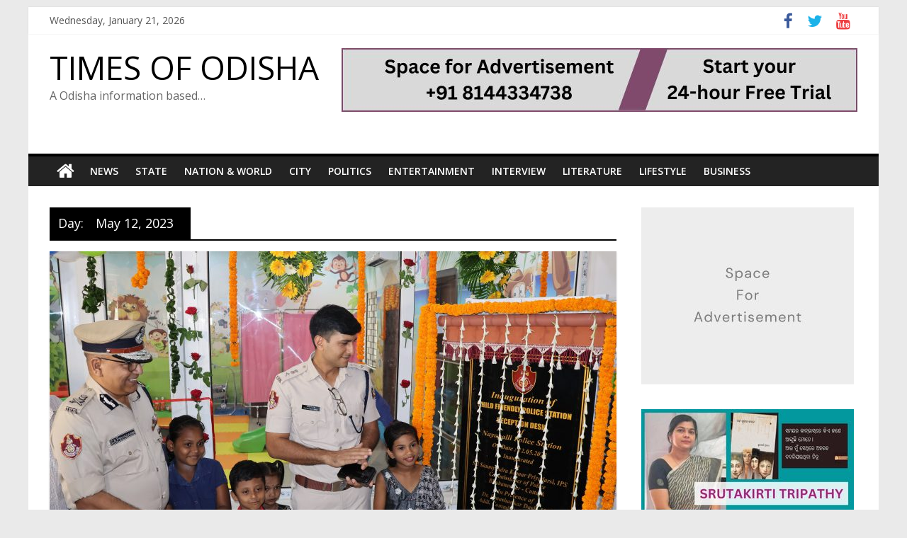

--- FILE ---
content_type: text/html; charset=UTF-8
request_url: https://timesofodisha.com/2023/05/12/
body_size: 22453
content:
<!DOCTYPE html>
<html lang="en-US">
<head>
			<meta charset="UTF-8" />
		<meta name="viewport" content="width=device-width, initial-scale=1">
		<link rel="profile" href="http://gmpg.org/xfn/11" />
		<meta name='robots' content='noindex, follow' />

	<!-- This site is optimized with the Yoast SEO plugin v19.8 - https://yoast.com/wordpress/plugins/seo/ -->
	<title>May 12, 2023 - TIMES OF ODISHA</title>
	<meta property="og:locale" content="en_US" />
	<meta property="og:type" content="website" />
	<meta property="og:title" content="May 12, 2023 - TIMES OF ODISHA" />
	<meta property="og:url" content="https://timesofodisha.com/2023/05/12/" />
	<meta property="og:site_name" content="TIMES OF ODISHA" />
	<meta name="twitter:card" content="summary_large_image" />
	<script type="application/ld+json" class="yoast-schema-graph">{"@context":"https://schema.org","@graph":[{"@type":"CollectionPage","@id":"https://timesofodisha.com/2023/05/12/","url":"https://timesofodisha.com/2023/05/12/","name":"May 12, 2023 - TIMES OF ODISHA","isPartOf":{"@id":"https://timesofodisha.com/#website"},"primaryImageOfPage":{"@id":"https://timesofodisha.com/2023/05/12/#primaryimage"},"image":{"@id":"https://timesofodisha.com/2023/05/12/#primaryimage"},"thumbnailUrl":"https://timesofodisha.com/wp-content/uploads/2023/05/WhatsApp-Image-2023-05-12-at-15.00.45-1.jpeg","breadcrumb":{"@id":"https://timesofodisha.com/2023/05/12/#breadcrumb"},"inLanguage":"en-US"},{"@type":"ImageObject","inLanguage":"en-US","@id":"https://timesofodisha.com/2023/05/12/#primaryimage","url":"https://timesofodisha.com/wp-content/uploads/2023/05/WhatsApp-Image-2023-05-12-at-15.00.45-1.jpeg","contentUrl":"https://timesofodisha.com/wp-content/uploads/2023/05/WhatsApp-Image-2023-05-12-at-15.00.45-1.jpeg","width":1600,"height":1066},{"@type":"BreadcrumbList","@id":"https://timesofodisha.com/2023/05/12/#breadcrumb","itemListElement":[{"@type":"ListItem","position":1,"name":"Home","item":"https://timesofodisha.com/"},{"@type":"ListItem","position":2,"name":"Archives for May 12, 2023"}]},{"@type":"WebSite","@id":"https://timesofodisha.com/#website","url":"https://timesofodisha.com/","name":"TIMES OF ODISHA","description":"A Odisha information based...","publisher":{"@id":"https://timesofodisha.com/#organization"},"potentialAction":[{"@type":"SearchAction","target":{"@type":"EntryPoint","urlTemplate":"https://timesofodisha.com/?s={search_term_string}"},"query-input":"required name=search_term_string"}],"inLanguage":"en-US"},{"@type":"Organization","@id":"https://timesofodisha.com/#organization","name":"TIMES OF ODISHA","url":"https://timesofodisha.com/","sameAs":[],"logo":{"@type":"ImageObject","inLanguage":"en-US","@id":"https://timesofodisha.com/#/schema/logo/image/","url":"https://timesofodisha.com/wp-content/uploads/2023/06/TIMES-OF-ODISHA-2.png","contentUrl":"https://timesofodisha.com/wp-content/uploads/2023/06/TIMES-OF-ODISHA-2.png","width":250,"height":150,"caption":"TIMES OF ODISHA"},"image":{"@id":"https://timesofodisha.com/#/schema/logo/image/"}}]}</script>
	<!-- / Yoast SEO plugin. -->


<link rel='dns-prefetch' href='//static.addtoany.com' />
<link rel='dns-prefetch' href='//fonts.googleapis.com' />
<link rel="alternate" type="application/rss+xml" title="TIMES OF ODISHA &raquo; Feed" href="https://timesofodisha.com/feed/" />
<link rel="alternate" type="application/rss+xml" title="TIMES OF ODISHA &raquo; Comments Feed" href="https://timesofodisha.com/comments/feed/" />
<style id='wp-img-auto-sizes-contain-inline-css' type='text/css'>
img:is([sizes=auto i],[sizes^="auto," i]){contain-intrinsic-size:3000px 1500px}
/*# sourceURL=wp-img-auto-sizes-contain-inline-css */
</style>
<style id='wp-emoji-styles-inline-css' type='text/css'>

	img.wp-smiley, img.emoji {
		display: inline !important;
		border: none !important;
		box-shadow: none !important;
		height: 1em !important;
		width: 1em !important;
		margin: 0 0.07em !important;
		vertical-align: -0.1em !important;
		background: none !important;
		padding: 0 !important;
	}
/*# sourceURL=wp-emoji-styles-inline-css */
</style>
<style id='wp-block-library-inline-css' type='text/css'>
:root{--wp-block-synced-color:#7a00df;--wp-block-synced-color--rgb:122,0,223;--wp-bound-block-color:var(--wp-block-synced-color);--wp-editor-canvas-background:#ddd;--wp-admin-theme-color:#007cba;--wp-admin-theme-color--rgb:0,124,186;--wp-admin-theme-color-darker-10:#006ba1;--wp-admin-theme-color-darker-10--rgb:0,107,160.5;--wp-admin-theme-color-darker-20:#005a87;--wp-admin-theme-color-darker-20--rgb:0,90,135;--wp-admin-border-width-focus:2px}@media (min-resolution:192dpi){:root{--wp-admin-border-width-focus:1.5px}}.wp-element-button{cursor:pointer}:root .has-very-light-gray-background-color{background-color:#eee}:root .has-very-dark-gray-background-color{background-color:#313131}:root .has-very-light-gray-color{color:#eee}:root .has-very-dark-gray-color{color:#313131}:root .has-vivid-green-cyan-to-vivid-cyan-blue-gradient-background{background:linear-gradient(135deg,#00d084,#0693e3)}:root .has-purple-crush-gradient-background{background:linear-gradient(135deg,#34e2e4,#4721fb 50%,#ab1dfe)}:root .has-hazy-dawn-gradient-background{background:linear-gradient(135deg,#faaca8,#dad0ec)}:root .has-subdued-olive-gradient-background{background:linear-gradient(135deg,#fafae1,#67a671)}:root .has-atomic-cream-gradient-background{background:linear-gradient(135deg,#fdd79a,#004a59)}:root .has-nightshade-gradient-background{background:linear-gradient(135deg,#330968,#31cdcf)}:root .has-midnight-gradient-background{background:linear-gradient(135deg,#020381,#2874fc)}:root{--wp--preset--font-size--normal:16px;--wp--preset--font-size--huge:42px}.has-regular-font-size{font-size:1em}.has-larger-font-size{font-size:2.625em}.has-normal-font-size{font-size:var(--wp--preset--font-size--normal)}.has-huge-font-size{font-size:var(--wp--preset--font-size--huge)}.has-text-align-center{text-align:center}.has-text-align-left{text-align:left}.has-text-align-right{text-align:right}.has-fit-text{white-space:nowrap!important}#end-resizable-editor-section{display:none}.aligncenter{clear:both}.items-justified-left{justify-content:flex-start}.items-justified-center{justify-content:center}.items-justified-right{justify-content:flex-end}.items-justified-space-between{justify-content:space-between}.screen-reader-text{border:0;clip-path:inset(50%);height:1px;margin:-1px;overflow:hidden;padding:0;position:absolute;width:1px;word-wrap:normal!important}.screen-reader-text:focus{background-color:#ddd;clip-path:none;color:#444;display:block;font-size:1em;height:auto;left:5px;line-height:normal;padding:15px 23px 14px;text-decoration:none;top:5px;width:auto;z-index:100000}html :where(.has-border-color){border-style:solid}html :where([style*=border-top-color]){border-top-style:solid}html :where([style*=border-right-color]){border-right-style:solid}html :where([style*=border-bottom-color]){border-bottom-style:solid}html :where([style*=border-left-color]){border-left-style:solid}html :where([style*=border-width]){border-style:solid}html :where([style*=border-top-width]){border-top-style:solid}html :where([style*=border-right-width]){border-right-style:solid}html :where([style*=border-bottom-width]){border-bottom-style:solid}html :where([style*=border-left-width]){border-left-style:solid}html :where(img[class*=wp-image-]){height:auto;max-width:100%}:where(figure){margin:0 0 1em}html :where(.is-position-sticky){--wp-admin--admin-bar--position-offset:var(--wp-admin--admin-bar--height,0px)}@media screen and (max-width:600px){html :where(.is-position-sticky){--wp-admin--admin-bar--position-offset:0px}}

/*# sourceURL=wp-block-library-inline-css */
</style><style id='wp-block-calendar-inline-css' type='text/css'>
.wp-block-calendar{text-align:center}.wp-block-calendar td,.wp-block-calendar th{border:1px solid;padding:.25em}.wp-block-calendar th{font-weight:400}.wp-block-calendar caption{background-color:inherit}.wp-block-calendar table{border-collapse:collapse;width:100%}.wp-block-calendar table.has-background th{background-color:inherit}.wp-block-calendar table.has-text-color th{color:inherit}.wp-block-calendar :where(table:not(.has-text-color)){color:#40464d}.wp-block-calendar :where(table:not(.has-text-color)) td,.wp-block-calendar :where(table:not(.has-text-color)) th{border-color:#ddd}:where(.wp-block-calendar table:not(.has-background) th){background:#ddd}
/*# sourceURL=https://timesofodisha.com/wp-includes/blocks/calendar/style.min.css */
</style>
<style id='wp-block-image-inline-css' type='text/css'>
.wp-block-image>a,.wp-block-image>figure>a{display:inline-block}.wp-block-image img{box-sizing:border-box;height:auto;max-width:100%;vertical-align:bottom}@media not (prefers-reduced-motion){.wp-block-image img.hide{visibility:hidden}.wp-block-image img.show{animation:show-content-image .4s}}.wp-block-image[style*=border-radius] img,.wp-block-image[style*=border-radius]>a{border-radius:inherit}.wp-block-image.has-custom-border img{box-sizing:border-box}.wp-block-image.aligncenter{text-align:center}.wp-block-image.alignfull>a,.wp-block-image.alignwide>a{width:100%}.wp-block-image.alignfull img,.wp-block-image.alignwide img{height:auto;width:100%}.wp-block-image .aligncenter,.wp-block-image .alignleft,.wp-block-image .alignright,.wp-block-image.aligncenter,.wp-block-image.alignleft,.wp-block-image.alignright{display:table}.wp-block-image .aligncenter>figcaption,.wp-block-image .alignleft>figcaption,.wp-block-image .alignright>figcaption,.wp-block-image.aligncenter>figcaption,.wp-block-image.alignleft>figcaption,.wp-block-image.alignright>figcaption{caption-side:bottom;display:table-caption}.wp-block-image .alignleft{float:left;margin:.5em 1em .5em 0}.wp-block-image .alignright{float:right;margin:.5em 0 .5em 1em}.wp-block-image .aligncenter{margin-left:auto;margin-right:auto}.wp-block-image :where(figcaption){margin-bottom:1em;margin-top:.5em}.wp-block-image.is-style-circle-mask img{border-radius:9999px}@supports ((-webkit-mask-image:none) or (mask-image:none)) or (-webkit-mask-image:none){.wp-block-image.is-style-circle-mask img{border-radius:0;-webkit-mask-image:url('data:image/svg+xml;utf8,<svg viewBox="0 0 100 100" xmlns="http://www.w3.org/2000/svg"><circle cx="50" cy="50" r="50"/></svg>');mask-image:url('data:image/svg+xml;utf8,<svg viewBox="0 0 100 100" xmlns="http://www.w3.org/2000/svg"><circle cx="50" cy="50" r="50"/></svg>');mask-mode:alpha;-webkit-mask-position:center;mask-position:center;-webkit-mask-repeat:no-repeat;mask-repeat:no-repeat;-webkit-mask-size:contain;mask-size:contain}}:root :where(.wp-block-image.is-style-rounded img,.wp-block-image .is-style-rounded img){border-radius:9999px}.wp-block-image figure{margin:0}.wp-lightbox-container{display:flex;flex-direction:column;position:relative}.wp-lightbox-container img{cursor:zoom-in}.wp-lightbox-container img:hover+button{opacity:1}.wp-lightbox-container button{align-items:center;backdrop-filter:blur(16px) saturate(180%);background-color:#5a5a5a40;border:none;border-radius:4px;cursor:zoom-in;display:flex;height:20px;justify-content:center;opacity:0;padding:0;position:absolute;right:16px;text-align:center;top:16px;width:20px;z-index:100}@media not (prefers-reduced-motion){.wp-lightbox-container button{transition:opacity .2s ease}}.wp-lightbox-container button:focus-visible{outline:3px auto #5a5a5a40;outline:3px auto -webkit-focus-ring-color;outline-offset:3px}.wp-lightbox-container button:hover{cursor:pointer;opacity:1}.wp-lightbox-container button:focus{opacity:1}.wp-lightbox-container button:focus,.wp-lightbox-container button:hover,.wp-lightbox-container button:not(:hover):not(:active):not(.has-background){background-color:#5a5a5a40;border:none}.wp-lightbox-overlay{box-sizing:border-box;cursor:zoom-out;height:100vh;left:0;overflow:hidden;position:fixed;top:0;visibility:hidden;width:100%;z-index:100000}.wp-lightbox-overlay .close-button{align-items:center;cursor:pointer;display:flex;justify-content:center;min-height:40px;min-width:40px;padding:0;position:absolute;right:calc(env(safe-area-inset-right) + 16px);top:calc(env(safe-area-inset-top) + 16px);z-index:5000000}.wp-lightbox-overlay .close-button:focus,.wp-lightbox-overlay .close-button:hover,.wp-lightbox-overlay .close-button:not(:hover):not(:active):not(.has-background){background:none;border:none}.wp-lightbox-overlay .lightbox-image-container{height:var(--wp--lightbox-container-height);left:50%;overflow:hidden;position:absolute;top:50%;transform:translate(-50%,-50%);transform-origin:top left;width:var(--wp--lightbox-container-width);z-index:9999999999}.wp-lightbox-overlay .wp-block-image{align-items:center;box-sizing:border-box;display:flex;height:100%;justify-content:center;margin:0;position:relative;transform-origin:0 0;width:100%;z-index:3000000}.wp-lightbox-overlay .wp-block-image img{height:var(--wp--lightbox-image-height);min-height:var(--wp--lightbox-image-height);min-width:var(--wp--lightbox-image-width);width:var(--wp--lightbox-image-width)}.wp-lightbox-overlay .wp-block-image figcaption{display:none}.wp-lightbox-overlay button{background:none;border:none}.wp-lightbox-overlay .scrim{background-color:#fff;height:100%;opacity:.9;position:absolute;width:100%;z-index:2000000}.wp-lightbox-overlay.active{visibility:visible}@media not (prefers-reduced-motion){.wp-lightbox-overlay.active{animation:turn-on-visibility .25s both}.wp-lightbox-overlay.active img{animation:turn-on-visibility .35s both}.wp-lightbox-overlay.show-closing-animation:not(.active){animation:turn-off-visibility .35s both}.wp-lightbox-overlay.show-closing-animation:not(.active) img{animation:turn-off-visibility .25s both}.wp-lightbox-overlay.zoom.active{animation:none;opacity:1;visibility:visible}.wp-lightbox-overlay.zoom.active .lightbox-image-container{animation:lightbox-zoom-in .4s}.wp-lightbox-overlay.zoom.active .lightbox-image-container img{animation:none}.wp-lightbox-overlay.zoom.active .scrim{animation:turn-on-visibility .4s forwards}.wp-lightbox-overlay.zoom.show-closing-animation:not(.active){animation:none}.wp-lightbox-overlay.zoom.show-closing-animation:not(.active) .lightbox-image-container{animation:lightbox-zoom-out .4s}.wp-lightbox-overlay.zoom.show-closing-animation:not(.active) .lightbox-image-container img{animation:none}.wp-lightbox-overlay.zoom.show-closing-animation:not(.active) .scrim{animation:turn-off-visibility .4s forwards}}@keyframes show-content-image{0%{visibility:hidden}99%{visibility:hidden}to{visibility:visible}}@keyframes turn-on-visibility{0%{opacity:0}to{opacity:1}}@keyframes turn-off-visibility{0%{opacity:1;visibility:visible}99%{opacity:0;visibility:visible}to{opacity:0;visibility:hidden}}@keyframes lightbox-zoom-in{0%{transform:translate(calc((-100vw + var(--wp--lightbox-scrollbar-width))/2 + var(--wp--lightbox-initial-left-position)),calc(-50vh + var(--wp--lightbox-initial-top-position))) scale(var(--wp--lightbox-scale))}to{transform:translate(-50%,-50%) scale(1)}}@keyframes lightbox-zoom-out{0%{transform:translate(-50%,-50%) scale(1);visibility:visible}99%{visibility:visible}to{transform:translate(calc((-100vw + var(--wp--lightbox-scrollbar-width))/2 + var(--wp--lightbox-initial-left-position)),calc(-50vh + var(--wp--lightbox-initial-top-position))) scale(var(--wp--lightbox-scale));visibility:hidden}}
/*# sourceURL=https://timesofodisha.com/wp-includes/blocks/image/style.min.css */
</style>
<style id='wp-block-image-theme-inline-css' type='text/css'>
:root :where(.wp-block-image figcaption){color:#555;font-size:13px;text-align:center}.is-dark-theme :root :where(.wp-block-image figcaption){color:#ffffffa6}.wp-block-image{margin:0 0 1em}
/*# sourceURL=https://timesofodisha.com/wp-includes/blocks/image/theme.min.css */
</style>
<style id='wp-block-page-list-inline-css' type='text/css'>
.wp-block-navigation .wp-block-page-list{align-items:var(--navigation-layout-align,initial);background-color:inherit;display:flex;flex-direction:var(--navigation-layout-direction,initial);flex-wrap:var(--navigation-layout-wrap,wrap);justify-content:var(--navigation-layout-justify,initial)}.wp-block-navigation .wp-block-navigation-item{background-color:inherit}.wp-block-page-list{box-sizing:border-box}
/*# sourceURL=https://timesofodisha.com/wp-includes/blocks/page-list/style.min.css */
</style>
<style id='wp-block-group-inline-css' type='text/css'>
.wp-block-group{box-sizing:border-box}:where(.wp-block-group.wp-block-group-is-layout-constrained){position:relative}
/*# sourceURL=https://timesofodisha.com/wp-includes/blocks/group/style.min.css */
</style>
<style id='wp-block-group-theme-inline-css' type='text/css'>
:where(.wp-block-group.has-background){padding:1.25em 2.375em}
/*# sourceURL=https://timesofodisha.com/wp-includes/blocks/group/theme.min.css */
</style>
<style id='wp-block-paragraph-inline-css' type='text/css'>
.is-small-text{font-size:.875em}.is-regular-text{font-size:1em}.is-large-text{font-size:2.25em}.is-larger-text{font-size:3em}.has-drop-cap:not(:focus):first-letter{float:left;font-size:8.4em;font-style:normal;font-weight:100;line-height:.68;margin:.05em .1em 0 0;text-transform:uppercase}body.rtl .has-drop-cap:not(:focus):first-letter{float:none;margin-left:.1em}p.has-drop-cap.has-background{overflow:hidden}:root :where(p.has-background){padding:1.25em 2.375em}:where(p.has-text-color:not(.has-link-color)) a{color:inherit}p.has-text-align-left[style*="writing-mode:vertical-lr"],p.has-text-align-right[style*="writing-mode:vertical-rl"]{rotate:180deg}
/*# sourceURL=https://timesofodisha.com/wp-includes/blocks/paragraph/style.min.css */
</style>
<style id='global-styles-inline-css' type='text/css'>
:root{--wp--preset--aspect-ratio--square: 1;--wp--preset--aspect-ratio--4-3: 4/3;--wp--preset--aspect-ratio--3-4: 3/4;--wp--preset--aspect-ratio--3-2: 3/2;--wp--preset--aspect-ratio--2-3: 2/3;--wp--preset--aspect-ratio--16-9: 16/9;--wp--preset--aspect-ratio--9-16: 9/16;--wp--preset--color--black: #000000;--wp--preset--color--cyan-bluish-gray: #abb8c3;--wp--preset--color--white: #ffffff;--wp--preset--color--pale-pink: #f78da7;--wp--preset--color--vivid-red: #cf2e2e;--wp--preset--color--luminous-vivid-orange: #ff6900;--wp--preset--color--luminous-vivid-amber: #fcb900;--wp--preset--color--light-green-cyan: #7bdcb5;--wp--preset--color--vivid-green-cyan: #00d084;--wp--preset--color--pale-cyan-blue: #8ed1fc;--wp--preset--color--vivid-cyan-blue: #0693e3;--wp--preset--color--vivid-purple: #9b51e0;--wp--preset--gradient--vivid-cyan-blue-to-vivid-purple: linear-gradient(135deg,rgb(6,147,227) 0%,rgb(155,81,224) 100%);--wp--preset--gradient--light-green-cyan-to-vivid-green-cyan: linear-gradient(135deg,rgb(122,220,180) 0%,rgb(0,208,130) 100%);--wp--preset--gradient--luminous-vivid-amber-to-luminous-vivid-orange: linear-gradient(135deg,rgb(252,185,0) 0%,rgb(255,105,0) 100%);--wp--preset--gradient--luminous-vivid-orange-to-vivid-red: linear-gradient(135deg,rgb(255,105,0) 0%,rgb(207,46,46) 100%);--wp--preset--gradient--very-light-gray-to-cyan-bluish-gray: linear-gradient(135deg,rgb(238,238,238) 0%,rgb(169,184,195) 100%);--wp--preset--gradient--cool-to-warm-spectrum: linear-gradient(135deg,rgb(74,234,220) 0%,rgb(151,120,209) 20%,rgb(207,42,186) 40%,rgb(238,44,130) 60%,rgb(251,105,98) 80%,rgb(254,248,76) 100%);--wp--preset--gradient--blush-light-purple: linear-gradient(135deg,rgb(255,206,236) 0%,rgb(152,150,240) 100%);--wp--preset--gradient--blush-bordeaux: linear-gradient(135deg,rgb(254,205,165) 0%,rgb(254,45,45) 50%,rgb(107,0,62) 100%);--wp--preset--gradient--luminous-dusk: linear-gradient(135deg,rgb(255,203,112) 0%,rgb(199,81,192) 50%,rgb(65,88,208) 100%);--wp--preset--gradient--pale-ocean: linear-gradient(135deg,rgb(255,245,203) 0%,rgb(182,227,212) 50%,rgb(51,167,181) 100%);--wp--preset--gradient--electric-grass: linear-gradient(135deg,rgb(202,248,128) 0%,rgb(113,206,126) 100%);--wp--preset--gradient--midnight: linear-gradient(135deg,rgb(2,3,129) 0%,rgb(40,116,252) 100%);--wp--preset--font-size--small: 13px;--wp--preset--font-size--medium: 20px;--wp--preset--font-size--large: 36px;--wp--preset--font-size--x-large: 42px;--wp--preset--spacing--20: 0.44rem;--wp--preset--spacing--30: 0.67rem;--wp--preset--spacing--40: 1rem;--wp--preset--spacing--50: 1.5rem;--wp--preset--spacing--60: 2.25rem;--wp--preset--spacing--70: 3.38rem;--wp--preset--spacing--80: 5.06rem;--wp--preset--shadow--natural: 6px 6px 9px rgba(0, 0, 0, 0.2);--wp--preset--shadow--deep: 12px 12px 50px rgba(0, 0, 0, 0.4);--wp--preset--shadow--sharp: 6px 6px 0px rgba(0, 0, 0, 0.2);--wp--preset--shadow--outlined: 6px 6px 0px -3px rgb(255, 255, 255), 6px 6px rgb(0, 0, 0);--wp--preset--shadow--crisp: 6px 6px 0px rgb(0, 0, 0);}:where(.is-layout-flex){gap: 0.5em;}:where(.is-layout-grid){gap: 0.5em;}body .is-layout-flex{display: flex;}.is-layout-flex{flex-wrap: wrap;align-items: center;}.is-layout-flex > :is(*, div){margin: 0;}body .is-layout-grid{display: grid;}.is-layout-grid > :is(*, div){margin: 0;}:where(.wp-block-columns.is-layout-flex){gap: 2em;}:where(.wp-block-columns.is-layout-grid){gap: 2em;}:where(.wp-block-post-template.is-layout-flex){gap: 1.25em;}:where(.wp-block-post-template.is-layout-grid){gap: 1.25em;}.has-black-color{color: var(--wp--preset--color--black) !important;}.has-cyan-bluish-gray-color{color: var(--wp--preset--color--cyan-bluish-gray) !important;}.has-white-color{color: var(--wp--preset--color--white) !important;}.has-pale-pink-color{color: var(--wp--preset--color--pale-pink) !important;}.has-vivid-red-color{color: var(--wp--preset--color--vivid-red) !important;}.has-luminous-vivid-orange-color{color: var(--wp--preset--color--luminous-vivid-orange) !important;}.has-luminous-vivid-amber-color{color: var(--wp--preset--color--luminous-vivid-amber) !important;}.has-light-green-cyan-color{color: var(--wp--preset--color--light-green-cyan) !important;}.has-vivid-green-cyan-color{color: var(--wp--preset--color--vivid-green-cyan) !important;}.has-pale-cyan-blue-color{color: var(--wp--preset--color--pale-cyan-blue) !important;}.has-vivid-cyan-blue-color{color: var(--wp--preset--color--vivid-cyan-blue) !important;}.has-vivid-purple-color{color: var(--wp--preset--color--vivid-purple) !important;}.has-black-background-color{background-color: var(--wp--preset--color--black) !important;}.has-cyan-bluish-gray-background-color{background-color: var(--wp--preset--color--cyan-bluish-gray) !important;}.has-white-background-color{background-color: var(--wp--preset--color--white) !important;}.has-pale-pink-background-color{background-color: var(--wp--preset--color--pale-pink) !important;}.has-vivid-red-background-color{background-color: var(--wp--preset--color--vivid-red) !important;}.has-luminous-vivid-orange-background-color{background-color: var(--wp--preset--color--luminous-vivid-orange) !important;}.has-luminous-vivid-amber-background-color{background-color: var(--wp--preset--color--luminous-vivid-amber) !important;}.has-light-green-cyan-background-color{background-color: var(--wp--preset--color--light-green-cyan) !important;}.has-vivid-green-cyan-background-color{background-color: var(--wp--preset--color--vivid-green-cyan) !important;}.has-pale-cyan-blue-background-color{background-color: var(--wp--preset--color--pale-cyan-blue) !important;}.has-vivid-cyan-blue-background-color{background-color: var(--wp--preset--color--vivid-cyan-blue) !important;}.has-vivid-purple-background-color{background-color: var(--wp--preset--color--vivid-purple) !important;}.has-black-border-color{border-color: var(--wp--preset--color--black) !important;}.has-cyan-bluish-gray-border-color{border-color: var(--wp--preset--color--cyan-bluish-gray) !important;}.has-white-border-color{border-color: var(--wp--preset--color--white) !important;}.has-pale-pink-border-color{border-color: var(--wp--preset--color--pale-pink) !important;}.has-vivid-red-border-color{border-color: var(--wp--preset--color--vivid-red) !important;}.has-luminous-vivid-orange-border-color{border-color: var(--wp--preset--color--luminous-vivid-orange) !important;}.has-luminous-vivid-amber-border-color{border-color: var(--wp--preset--color--luminous-vivid-amber) !important;}.has-light-green-cyan-border-color{border-color: var(--wp--preset--color--light-green-cyan) !important;}.has-vivid-green-cyan-border-color{border-color: var(--wp--preset--color--vivid-green-cyan) !important;}.has-pale-cyan-blue-border-color{border-color: var(--wp--preset--color--pale-cyan-blue) !important;}.has-vivid-cyan-blue-border-color{border-color: var(--wp--preset--color--vivid-cyan-blue) !important;}.has-vivid-purple-border-color{border-color: var(--wp--preset--color--vivid-purple) !important;}.has-vivid-cyan-blue-to-vivid-purple-gradient-background{background: var(--wp--preset--gradient--vivid-cyan-blue-to-vivid-purple) !important;}.has-light-green-cyan-to-vivid-green-cyan-gradient-background{background: var(--wp--preset--gradient--light-green-cyan-to-vivid-green-cyan) !important;}.has-luminous-vivid-amber-to-luminous-vivid-orange-gradient-background{background: var(--wp--preset--gradient--luminous-vivid-amber-to-luminous-vivid-orange) !important;}.has-luminous-vivid-orange-to-vivid-red-gradient-background{background: var(--wp--preset--gradient--luminous-vivid-orange-to-vivid-red) !important;}.has-very-light-gray-to-cyan-bluish-gray-gradient-background{background: var(--wp--preset--gradient--very-light-gray-to-cyan-bluish-gray) !important;}.has-cool-to-warm-spectrum-gradient-background{background: var(--wp--preset--gradient--cool-to-warm-spectrum) !important;}.has-blush-light-purple-gradient-background{background: var(--wp--preset--gradient--blush-light-purple) !important;}.has-blush-bordeaux-gradient-background{background: var(--wp--preset--gradient--blush-bordeaux) !important;}.has-luminous-dusk-gradient-background{background: var(--wp--preset--gradient--luminous-dusk) !important;}.has-pale-ocean-gradient-background{background: var(--wp--preset--gradient--pale-ocean) !important;}.has-electric-grass-gradient-background{background: var(--wp--preset--gradient--electric-grass) !important;}.has-midnight-gradient-background{background: var(--wp--preset--gradient--midnight) !important;}.has-small-font-size{font-size: var(--wp--preset--font-size--small) !important;}.has-medium-font-size{font-size: var(--wp--preset--font-size--medium) !important;}.has-large-font-size{font-size: var(--wp--preset--font-size--large) !important;}.has-x-large-font-size{font-size: var(--wp--preset--font-size--x-large) !important;}
/*# sourceURL=global-styles-inline-css */
</style>

<style id='classic-theme-styles-inline-css' type='text/css'>
/*! This file is auto-generated */
.wp-block-button__link{color:#fff;background-color:#32373c;border-radius:9999px;box-shadow:none;text-decoration:none;padding:calc(.667em + 2px) calc(1.333em + 2px);font-size:1.125em}.wp-block-file__button{background:#32373c;color:#fff;text-decoration:none}
/*# sourceURL=/wp-includes/css/classic-themes.min.css */
</style>
<link rel='stylesheet' id='contact-form-7-css' href='https://timesofodisha.com/wp-content/plugins/contact-form-7/includes/css/styles.css?ver=5.4.2' type='text/css' media='all' />
<link rel='stylesheet' id='elegant-elegant-visitor-counter-css' href='https://timesofodisha.com/wp-content/plugins/elegant-visitor-counter/public/css/elegant-visitor-counter-public.css?ver=3.1' type='text/css' media='all' />
<link rel='stylesheet' id='colormag_style-css' href='https://timesofodisha.com/wp-content/themes/colormag/style.css?ver=2.1.2' type='text/css' media='all' />
<style id='colormag_style-inline-css' type='text/css'>
.colormag-button,blockquote,button,input[type=reset],input[type=button],input[type=submit],#masthead.colormag-header-clean #site-navigation.main-small-navigation .menu-toggle,.fa.search-top:hover,#masthead.colormag-header-classic #site-navigation.main-small-navigation .menu-toggle,.main-navigation ul li.focus > a,#masthead.colormag-header-classic .main-navigation ul ul.sub-menu li.focus > a,.home-icon.front_page_on,.main-navigation a:hover,.main-navigation ul li ul li a:hover,.main-navigation ul li ul li:hover>a,.main-navigation ul li.current-menu-ancestor>a,.main-navigation ul li.current-menu-item ul li a:hover,.main-navigation ul li.current-menu-item>a,.main-navigation ul li.current_page_ancestor>a,.main-navigation ul li.current_page_item>a,.main-navigation ul li:hover>a,.main-small-navigation li a:hover,.site-header .menu-toggle:hover,#masthead.colormag-header-classic .main-navigation ul ul.sub-menu li:hover > a,#masthead.colormag-header-classic .main-navigation ul ul.sub-menu li.current-menu-ancestor > a,#masthead.colormag-header-classic .main-navigation ul ul.sub-menu li.current-menu-item > a,#masthead .main-small-navigation li:hover > a,#masthead .main-small-navigation li.current-page-ancestor > a,#masthead .main-small-navigation li.current-menu-ancestor > a,#masthead .main-small-navigation li.current-page-item > a,#masthead .main-small-navigation li.current-menu-item > a,.main-small-navigation .current-menu-item>a,.main-small-navigation .current_page_item > a,.promo-button-area a:hover,#content .wp-pagenavi .current,#content .wp-pagenavi a:hover,.format-link .entry-content a,.pagination span,.comments-area .comment-author-link span,#secondary .widget-title span,.footer-widgets-area .widget-title span,.colormag-footer--classic .footer-widgets-area .widget-title span::before,.advertisement_above_footer .widget-title span,#content .post .article-content .above-entry-meta .cat-links a,.page-header .page-title span,.entry-meta .post-format i,.more-link,.no-post-thumbnail,.widget_featured_slider .slide-content .above-entry-meta .cat-links a,.widget_highlighted_posts .article-content .above-entry-meta .cat-links a,.widget_featured_posts .article-content .above-entry-meta .cat-links a,.widget_featured_posts .widget-title span,.widget_slider_area .widget-title span,.widget_beside_slider .widget-title span,.wp-block-quote,.wp-block-quote.is-style-large,.wp-block-quote.has-text-align-right{background-color:rgb(0,0,0);}#site-title a,.next a:hover,.previous a:hover,.social-links i.fa:hover,a,#masthead.colormag-header-clean .social-links li:hover i.fa,#masthead.colormag-header-classic .social-links li:hover i.fa,#masthead.colormag-header-clean .breaking-news .newsticker a:hover,#masthead.colormag-header-classic .breaking-news .newsticker a:hover,#masthead.colormag-header-classic #site-navigation .fa.search-top:hover,#masthead.colormag-header-classic #site-navigation.main-navigation .random-post a:hover .fa-random,.dark-skin #masthead.colormag-header-classic #site-navigation.main-navigation .home-icon:hover .fa,#masthead .main-small-navigation li:hover > .sub-toggle i,.better-responsive-menu #masthead .main-small-navigation .sub-toggle.active .fa,#masthead.colormag-header-classic .main-navigation .home-icon a:hover .fa,.pagination a span:hover,#content .comments-area a.comment-edit-link:hover,#content .comments-area a.comment-permalink:hover,#content .comments-area article header cite a:hover,.comments-area .comment-author-link a:hover,.comment .comment-reply-link:hover,.nav-next a,.nav-previous a,.footer-widgets-area a:hover,a#scroll-up i,#content .post .article-content .entry-title a:hover,.entry-meta .byline i,.entry-meta .cat-links i,.entry-meta a,.post .entry-title a:hover,.search .entry-title a:hover,.entry-meta .comments-link a:hover,.entry-meta .edit-link a:hover,.entry-meta .posted-on a:hover,.entry-meta .tag-links a:hover,.single #content .tags a:hover,.post-box .entry-meta .cat-links a:hover,.post-box .entry-meta .posted-on a:hover,.post.post-box .entry-title a:hover,.widget_featured_slider .slide-content .below-entry-meta .byline a:hover,.widget_featured_slider .slide-content .below-entry-meta .comments a:hover,.widget_featured_slider .slide-content .below-entry-meta .posted-on a:hover,.widget_featured_slider .slide-content .entry-title a:hover,.byline a:hover,.comments a:hover,.edit-link a:hover,.posted-on a:hover,.tag-links a:hover,.widget_highlighted_posts .article-content .below-entry-meta .byline a:hover,.widget_highlighted_posts .article-content .below-entry-meta .comments a:hover,.widget_highlighted_posts .article-content .below-entry-meta .posted-on a:hover,.widget_highlighted_posts .article-content .entry-title a:hover,.widget_featured_posts .article-content .entry-title a:hover,.related-posts-main-title .fa,.single-related-posts .article-content .entry-title a:hover{color:rgb(0,0,0);}#site-navigation{border-top-color:rgb(0,0,0);}#masthead.colormag-header-classic .main-navigation ul ul.sub-menu li:hover,#masthead.colormag-header-classic .main-navigation ul ul.sub-menu li.current-menu-ancestor,#masthead.colormag-header-classic .main-navigation ul ul.sub-menu li.current-menu-item,#masthead.colormag-header-classic #site-navigation .menu-toggle,#masthead.colormag-header-classic #site-navigation .menu-toggle:hover,#masthead.colormag-header-classic .main-navigation ul > li:hover > a,#masthead.colormag-header-classic .main-navigation ul > li.current-menu-item > a,#masthead.colormag-header-classic .main-navigation ul > li.current-menu-ancestor > a,#masthead.colormag-header-classic .main-navigation ul li.focus > a,.promo-button-area a:hover,.pagination a span:hover{border-color:rgb(0,0,0);}#secondary .widget-title,.footer-widgets-area .widget-title,.advertisement_above_footer .widget-title,.page-header .page-title,.widget_featured_posts .widget-title,.widget_slider_area .widget-title,.widget_beside_slider .widget-title{border-bottom-color:rgb(0,0,0);}@media (max-width:768px){.better-responsive-menu .sub-toggle{background-color:#0000000000;}}
/*# sourceURL=colormag_style-inline-css */
</style>
<link rel='stylesheet' id='colormag-fontawesome-css' href='https://timesofodisha.com/wp-content/themes/colormag/fontawesome/css/font-awesome.min.css?ver=2.1.2' type='text/css' media='all' />
<link rel='stylesheet' id='colormag_googlefonts-css' href='//fonts.googleapis.com/css?family=Open+Sans%3A400%2C600&#038;1&#038;display=swap&#038;ver=2.1.2' type='text/css' media='all' />
<link rel='stylesheet' id='addtoany-css' href='https://timesofodisha.com/wp-content/plugins/add-to-any/addtoany.min.css?ver=1.16' type='text/css' media='all' />
<script type="text/javascript" id="addtoany-core-js-before">
/* <![CDATA[ */
window.a2a_config=window.a2a_config||{};a2a_config.callbacks=[];a2a_config.overlays=[];a2a_config.templates={};

//# sourceURL=addtoany-core-js-before
/* ]]> */
</script>
<script type="text/javascript" async src="https://static.addtoany.com/menu/page.js" id="addtoany-core-js"></script>
<script type="text/javascript" src="https://timesofodisha.com/wp-includes/js/jquery/jquery.min.js?ver=3.7.1" id="jquery-core-js"></script>
<script type="text/javascript" src="https://timesofodisha.com/wp-includes/js/jquery/jquery-migrate.min.js?ver=3.4.1" id="jquery-migrate-js"></script>
<script type="text/javascript" async src="https://timesofodisha.com/wp-content/plugins/add-to-any/addtoany.min.js?ver=1.1" id="addtoany-jquery-js"></script>
<script type="text/javascript" src="https://timesofodisha.com/wp-content/plugins/elegant-visitor-counter/public/js/elegant-visitor-counter-public.js?ver=3.1" id="elegant-elegant-visitor-counter-js"></script>
<link rel="https://api.w.org/" href="https://timesofodisha.com/wp-json/" /><link rel="EditURI" type="application/rsd+xml" title="RSD" href="https://timesofodisha.com/xmlrpc.php?rsd" />
<meta name="generator" content="WordPress 6.9" />
		<meta property="fb:pages" content="1562143810687671" />
					<meta property="ia:markup_url" content="https://timesofodisha.com/child-friendly-ps-and-reception-desk-at-nayapali-police-station/?ia_markup=1" />
					<script>
			var jabvfcr = {
				selector: "DIV.copyright",
				manipulation: "html",
				html: "<p>All Rights Reserved by Timesofodisha@2022</p>"
			};
		</script>
		<link rel="icon" href="https://timesofodisha.com/wp-content/uploads/2023/06/TIMES-OF-ODISHA-2-80x80.png" sizes="32x32" />
<link rel="icon" href="https://timesofodisha.com/wp-content/uploads/2023/06/TIMES-OF-ODISHA-2.png" sizes="192x192" />
<link rel="apple-touch-icon" href="https://timesofodisha.com/wp-content/uploads/2023/06/TIMES-OF-ODISHA-2.png" />
<meta name="msapplication-TileImage" content="https://timesofodisha.com/wp-content/uploads/2023/06/TIMES-OF-ODISHA-2.png" />
</head>

<body class="archive date wp-custom-logo wp-embed-responsive wp-theme-colormag right-sidebar box-layout">

		<div id="page" class="hfeed site">
				<a class="skip-link screen-reader-text" href="#main">Skip to content</a>
				<header id="masthead" class="site-header clearfix ">
				<div id="header-text-nav-container" class="clearfix">
		
			<div class="news-bar">
				<div class="inner-wrap clearfix">
					
		<div class="date-in-header">
			Wednesday, January 21, 2026		</div>

		
		<div class="social-links clearfix">
			<ul>
				<li><a href="https://www.facebook.com/Timesofodisha" target="_blank"><i class="fa fa-facebook"></i></a></li><li><a href="https://twitter.com/Timesofodisha1" target="_blank"><i class="fa fa-twitter"></i></a></li><li><a href="https://www.youtube.com/channel/UCoeledduThHWKI8QPuoqtXg" target="_blank"><i class="fa fa-youtube"></i></a></li>			</ul>
		</div><!-- .social-links -->
						</div>
			</div>

			
		<div class="inner-wrap">
			<div id="header-text-nav-wrap" class="clearfix">

				<div id="header-left-section">
					
					<div id="header-text" class="">
													<h3 id="site-title">
								<a href="https://timesofodisha.com/" title="TIMES OF ODISHA" rel="home">TIMES OF ODISHA</a>
							</h3>
						
													<p id="site-description">
								A Odisha information based&#8230;							</p><!-- #site-description -->
											</div><!-- #header-text -->
				</div><!-- #header-left-section -->

				<div id="header-right-section">
											<div id="header-right-sidebar" class="clearfix">
							<aside id="colormag_728x90_advertisement_widget-5" class="widget widget_728x90_advertisement clearfix">
		<div class="advertisement_728x90">
					</div>

		</aside><aside id="block-22" class="widget widget_block widget_media_image clearfix">
<figure class="wp-block-image size-full"><img fetchpriority="high" decoding="async" width="728" height="90" src="https://timesofodisha.com/wp-content/uploads/2026/01/Times-of-odisha.jpg" alt="" class="wp-image-16837" srcset="https://timesofodisha.com/wp-content/uploads/2026/01/Times-of-odisha.jpg 728w, https://timesofodisha.com/wp-content/uploads/2026/01/Times-of-odisha-300x37.jpg 300w" sizes="(max-width: 728px) 100vw, 728px" /></figure>
</aside>						</div>
										</div><!-- #header-right-section -->

			</div><!-- #header-text-nav-wrap -->
		</div><!-- .inner-wrap -->

		
		<nav id="site-navigation" class="main-navigation clearfix" role="navigation">
			<div class="inner-wrap clearfix">
				
					<div class="home-icon">
						<a href="https://timesofodisha.com/"
						   title="TIMES OF ODISHA"
						>
							<i class="fa fa-home"></i>
						</a>
					</div>
				
				
				<p class="menu-toggle"></p>
				<div class="menu-primary-container"><ul id="menu-menu1" class="menu"><li id="menu-item-171" class="menu-item menu-item-type-taxonomy menu-item-object-category menu-item-171"><a href="https://timesofodisha.com/category/news/">News</a></li>
<li id="menu-item-174" class="menu-item menu-item-type-taxonomy menu-item-object-category menu-item-174"><a href="https://timesofodisha.com/category/state/">State</a></li>
<li id="menu-item-170" class="menu-item menu-item-type-taxonomy menu-item-object-category menu-item-170"><a href="https://timesofodisha.com/category/nationworld/">Nation &amp; World</a></li>
<li id="menu-item-166" class="menu-item menu-item-type-taxonomy menu-item-object-category menu-item-166"><a href="https://timesofodisha.com/category/city/">City</a></li>
<li id="menu-item-172" class="menu-item menu-item-type-taxonomy menu-item-object-category menu-item-172"><a href="https://timesofodisha.com/category/politics/">Politics</a></li>
<li id="menu-item-167" class="menu-item menu-item-type-taxonomy menu-item-object-category menu-item-167"><a href="https://timesofodisha.com/category/entertainment/">Entertainment</a></li>
<li id="menu-item-169" class="menu-item menu-item-type-taxonomy menu-item-object-category menu-item-169"><a href="https://timesofodisha.com/category/interview/">Interview</a></li>
<li id="menu-item-661" class="menu-item menu-item-type-taxonomy menu-item-object-category menu-item-661"><a href="https://timesofodisha.com/category/literature/">Literature</a></li>
<li id="menu-item-8993" class="menu-item menu-item-type-taxonomy menu-item-object-category menu-item-8993"><a href="https://timesofodisha.com/category/lifestyle/">Lifestyle</a></li>
<li id="menu-item-10918" class="menu-item menu-item-type-taxonomy menu-item-object-category menu-item-10918"><a href="https://timesofodisha.com/category/business/">Business</a></li>
</ul></div>
			</div>
		</nav>

				</div><!-- #header-text-nav-container -->
				</header><!-- #masthead -->
				<div id="main" class="clearfix">
				<div class="inner-wrap clearfix">
		
	<div id="primary">
		<div id="content" class="clearfix">

			
		<header class="page-header">
			
				<h1 class="page-title">
					<span>
						Day: <span>May 12, 2023</span>					</span>
				</h1>
						</header><!-- .page-header -->

		
				<div class="article-container">

					
<article id="post-11521" class="post-11521 post type-post status-publish format-standard has-post-thumbnail hentry category-city">
	
				<div class="featured-image">
				<a href="https://timesofodisha.com/child-friendly-ps-and-reception-desk-at-nayapali-police-station/" title="ନୟାପଲ୍ଲୀ ଥାନାରେ ଶିଶୁ ଅନୁକୂଳ ପ୍ରକୋଷ୍ଠର ଉଦଘାଟନ କଲେ ପୁଲିସ କମିଶନର">
					<img width="800" height="445" src="https://timesofodisha.com/wp-content/uploads/2023/05/WhatsApp-Image-2023-05-12-at-15.00.45-1-800x445.jpeg" class="attachment-colormag-featured-image size-colormag-featured-image wp-post-image" alt="" decoding="async" />				</a>
			</div>
			
	<div class="article-content clearfix">

		<div class="above-entry-meta"><span class="cat-links"><a href="https://timesofodisha.com/category/city/"  rel="category tag">City</a>&nbsp;</span></div>
		<header class="entry-header">
			<h2 class="entry-title">
				<a href="https://timesofodisha.com/child-friendly-ps-and-reception-desk-at-nayapali-police-station/" title="ନୟାପଲ୍ଲୀ ଥାନାରେ ଶିଶୁ ଅନୁକୂଳ ପ୍ରକୋଷ୍ଠର ଉଦଘାଟନ କଲେ ପୁଲିସ କମିଶନର">ନୟାପଲ୍ଲୀ ଥାନାରେ ଶିଶୁ ଅନୁକୂଳ ପ୍ରକୋଷ୍ଠର ଉଦଘାଟନ କଲେ ପୁଲିସ କମିଶନର</a>
			</h2>
		</header>

		<div class="below-entry-meta">
			<span class="posted-on"><a href="https://timesofodisha.com/child-friendly-ps-and-reception-desk-at-nayapali-police-station/" title="9:37 am" rel="bookmark"><i class="fa fa-calendar-o"></i> <time class="entry-date published" datetime="2023-05-12T09:37:41+00:00">May 12, 2023</time><time class="updated" datetime="2023-05-12T09:37:43+00:00">May 12, 2023</time></a></span>
			<span class="byline">
				<span class="author vcard">
					<i class="fa fa-user"></i>
					<a class="url fn n"
					   href="https://timesofodisha.com/author/admin_tio7/"
					   title="admin"
					>
						admin					</a>
				</span>
			</span>

							<span class="comments">
						<a href="https://timesofodisha.com/child-friendly-ps-and-reception-desk-at-nayapali-police-station/#respond"><i class="fa fa-comment"></i> 0 Comments</a>					</span>
				</div>
		<div class="entry-content clearfix">
			<p>ଭୁବନେଶ୍ୱର : ଆଜି ଭୁବନେଶ୍ୱର ସହରାଞ୍ଚଳ ପୁଲିସ୍ ଜିଲ୍ଲା ଅନ୍ତର୍ଗତ ନୟାପଲ୍ଲୀ ଥାନାରେ ଏକ ନୂତନ ଶିଶୁ ଅନୁକୂଳ ପ୍ରକୋଷ୍ଠର ଶୁଭ ଉଦଘାଟନ ହେବା ସହ ଲୋକାର୍ପିତ</p>
<div class="addtoany_share_save_container addtoany_content addtoany_content_bottom"><div class="a2a_kit a2a_kit_size_18 addtoany_list" data-a2a-url="https://timesofodisha.com/child-friendly-ps-and-reception-desk-at-nayapali-police-station/" data-a2a-title="ନୟାପଲ୍ଲୀ ଥାନାରେ ଶିଶୁ ଅନୁକୂଳ ପ୍ରକୋଷ୍ଠର ଉଦଘାଟନ କଲେ ପୁଲିସ କମିଶନର"><a class="a2a_button_facebook" href="https://www.addtoany.com/add_to/facebook?linkurl=https%3A%2F%2Ftimesofodisha.com%2Fchild-friendly-ps-and-reception-desk-at-nayapali-police-station%2F&amp;linkname=%E0%AC%A8%E0%AD%9F%E0%AC%BE%E0%AC%AA%E0%AC%B2%E0%AD%8D%E0%AC%B2%E0%AD%80%20%E0%AC%A5%E0%AC%BE%E0%AC%A8%E0%AC%BE%E0%AC%B0%E0%AD%87%20%E0%AC%B6%E0%AC%BF%E0%AC%B6%E0%AD%81%20%E0%AC%85%E0%AC%A8%E0%AD%81%E0%AC%95%E0%AD%82%E0%AC%B3%20%E0%AC%AA%E0%AD%8D%E0%AC%B0%E0%AC%95%E0%AD%8B%E0%AC%B7%E0%AD%8D%E0%AC%A0%E0%AC%B0%20%E0%AC%89%E0%AC%A6%E0%AC%98%E0%AC%BE%E0%AC%9F%E0%AC%A8%20%E0%AC%95%E0%AC%B2%E0%AD%87%20%E0%AC%AA%E0%AD%81%E0%AC%B2%E0%AC%BF%E0%AC%B8%20%E0%AC%95%E0%AC%AE%E0%AC%BF%E0%AC%B6%E0%AC%A8%E0%AC%B0" title="Facebook" rel="nofollow noopener" target="_blank"></a><a class="a2a_button_twitter" href="https://www.addtoany.com/add_to/twitter?linkurl=https%3A%2F%2Ftimesofodisha.com%2Fchild-friendly-ps-and-reception-desk-at-nayapali-police-station%2F&amp;linkname=%E0%AC%A8%E0%AD%9F%E0%AC%BE%E0%AC%AA%E0%AC%B2%E0%AD%8D%E0%AC%B2%E0%AD%80%20%E0%AC%A5%E0%AC%BE%E0%AC%A8%E0%AC%BE%E0%AC%B0%E0%AD%87%20%E0%AC%B6%E0%AC%BF%E0%AC%B6%E0%AD%81%20%E0%AC%85%E0%AC%A8%E0%AD%81%E0%AC%95%E0%AD%82%E0%AC%B3%20%E0%AC%AA%E0%AD%8D%E0%AC%B0%E0%AC%95%E0%AD%8B%E0%AC%B7%E0%AD%8D%E0%AC%A0%E0%AC%B0%20%E0%AC%89%E0%AC%A6%E0%AC%98%E0%AC%BE%E0%AC%9F%E0%AC%A8%20%E0%AC%95%E0%AC%B2%E0%AD%87%20%E0%AC%AA%E0%AD%81%E0%AC%B2%E0%AC%BF%E0%AC%B8%20%E0%AC%95%E0%AC%AE%E0%AC%BF%E0%AC%B6%E0%AC%A8%E0%AC%B0" title="Twitter" rel="nofollow noopener" target="_blank"></a><a class="a2a_button_email" href="https://www.addtoany.com/add_to/email?linkurl=https%3A%2F%2Ftimesofodisha.com%2Fchild-friendly-ps-and-reception-desk-at-nayapali-police-station%2F&amp;linkname=%E0%AC%A8%E0%AD%9F%E0%AC%BE%E0%AC%AA%E0%AC%B2%E0%AD%8D%E0%AC%B2%E0%AD%80%20%E0%AC%A5%E0%AC%BE%E0%AC%A8%E0%AC%BE%E0%AC%B0%E0%AD%87%20%E0%AC%B6%E0%AC%BF%E0%AC%B6%E0%AD%81%20%E0%AC%85%E0%AC%A8%E0%AD%81%E0%AC%95%E0%AD%82%E0%AC%B3%20%E0%AC%AA%E0%AD%8D%E0%AC%B0%E0%AC%95%E0%AD%8B%E0%AC%B7%E0%AD%8D%E0%AC%A0%E0%AC%B0%20%E0%AC%89%E0%AC%A6%E0%AC%98%E0%AC%BE%E0%AC%9F%E0%AC%A8%20%E0%AC%95%E0%AC%B2%E0%AD%87%20%E0%AC%AA%E0%AD%81%E0%AC%B2%E0%AC%BF%E0%AC%B8%20%E0%AC%95%E0%AC%AE%E0%AC%BF%E0%AC%B6%E0%AC%A8%E0%AC%B0" title="Email" rel="nofollow noopener" target="_blank"></a><a class="a2a_button_whatsapp" href="https://www.addtoany.com/add_to/whatsapp?linkurl=https%3A%2F%2Ftimesofodisha.com%2Fchild-friendly-ps-and-reception-desk-at-nayapali-police-station%2F&amp;linkname=%E0%AC%A8%E0%AD%9F%E0%AC%BE%E0%AC%AA%E0%AC%B2%E0%AD%8D%E0%AC%B2%E0%AD%80%20%E0%AC%A5%E0%AC%BE%E0%AC%A8%E0%AC%BE%E0%AC%B0%E0%AD%87%20%E0%AC%B6%E0%AC%BF%E0%AC%B6%E0%AD%81%20%E0%AC%85%E0%AC%A8%E0%AD%81%E0%AC%95%E0%AD%82%E0%AC%B3%20%E0%AC%AA%E0%AD%8D%E0%AC%B0%E0%AC%95%E0%AD%8B%E0%AC%B7%E0%AD%8D%E0%AC%A0%E0%AC%B0%20%E0%AC%89%E0%AC%A6%E0%AC%98%E0%AC%BE%E0%AC%9F%E0%AC%A8%20%E0%AC%95%E0%AC%B2%E0%AD%87%20%E0%AC%AA%E0%AD%81%E0%AC%B2%E0%AC%BF%E0%AC%B8%20%E0%AC%95%E0%AC%AE%E0%AC%BF%E0%AC%B6%E0%AC%A8%E0%AC%B0" title="WhatsApp" rel="nofollow noopener" target="_blank"></a><a class="a2a_button_copy_link" href="https://www.addtoany.com/add_to/copy_link?linkurl=https%3A%2F%2Ftimesofodisha.com%2Fchild-friendly-ps-and-reception-desk-at-nayapali-police-station%2F&amp;linkname=%E0%AC%A8%E0%AD%9F%E0%AC%BE%E0%AC%AA%E0%AC%B2%E0%AD%8D%E0%AC%B2%E0%AD%80%20%E0%AC%A5%E0%AC%BE%E0%AC%A8%E0%AC%BE%E0%AC%B0%E0%AD%87%20%E0%AC%B6%E0%AC%BF%E0%AC%B6%E0%AD%81%20%E0%AC%85%E0%AC%A8%E0%AD%81%E0%AC%95%E0%AD%82%E0%AC%B3%20%E0%AC%AA%E0%AD%8D%E0%AC%B0%E0%AC%95%E0%AD%8B%E0%AC%B7%E0%AD%8D%E0%AC%A0%E0%AC%B0%20%E0%AC%89%E0%AC%A6%E0%AC%98%E0%AC%BE%E0%AC%9F%E0%AC%A8%20%E0%AC%95%E0%AC%B2%E0%AD%87%20%E0%AC%AA%E0%AD%81%E0%AC%B2%E0%AC%BF%E0%AC%B8%20%E0%AC%95%E0%AC%AE%E0%AC%BF%E0%AC%B6%E0%AC%A8%E0%AC%B0" title="Copy Link" rel="nofollow noopener" target="_blank"></a><a class="a2a_button_printfriendly" href="https://www.addtoany.com/add_to/printfriendly?linkurl=https%3A%2F%2Ftimesofodisha.com%2Fchild-friendly-ps-and-reception-desk-at-nayapali-police-station%2F&amp;linkname=%E0%AC%A8%E0%AD%9F%E0%AC%BE%E0%AC%AA%E0%AC%B2%E0%AD%8D%E0%AC%B2%E0%AD%80%20%E0%AC%A5%E0%AC%BE%E0%AC%A8%E0%AC%BE%E0%AC%B0%E0%AD%87%20%E0%AC%B6%E0%AC%BF%E0%AC%B6%E0%AD%81%20%E0%AC%85%E0%AC%A8%E0%AD%81%E0%AC%95%E0%AD%82%E0%AC%B3%20%E0%AC%AA%E0%AD%8D%E0%AC%B0%E0%AC%95%E0%AD%8B%E0%AC%B7%E0%AD%8D%E0%AC%A0%E0%AC%B0%20%E0%AC%89%E0%AC%A6%E0%AC%98%E0%AC%BE%E0%AC%9F%E0%AC%A8%20%E0%AC%95%E0%AC%B2%E0%AD%87%20%E0%AC%AA%E0%AD%81%E0%AC%B2%E0%AC%BF%E0%AC%B8%20%E0%AC%95%E0%AC%AE%E0%AC%BF%E0%AC%B6%E0%AC%A8%E0%AC%B0" title="PrintFriendly" rel="nofollow noopener" target="_blank"></a><a class="a2a_dd addtoany_share_save addtoany_share" href="https://www.addtoany.com/share"></a></div></div>			<a class="more-link" title="ନୟାପଲ୍ଲୀ ଥାନାରେ ଶିଶୁ ଅନୁକୂଳ ପ୍ରକୋଷ୍ଠର ଉଦଘାଟନ କଲେ ପୁଲିସ କମିଶନର" href="https://timesofodisha.com/child-friendly-ps-and-reception-desk-at-nayapali-police-station/">
				<span>Read more</span>
			</a>
		</div>

	</div>

	</article>

<article id="post-11518" class="post-11518 post type-post status-publish format-standard has-post-thumbnail hentry category-state">
	
				<div class="featured-image">
				<a href="https://timesofodisha.com/rashtriya-swayamsevak-sangh-rss-chief-dr-mohan-bhagwat-will-be-on-a-four-day-visit-to-odisha-from-today/" title="ଆଜିଠୁ ୪ ଦିନିଆ ଓଡିଶା ଗସ୍ତରେ ଆସୁଛନ୍ତି ରାଷ୍ଟ୍ରୀୟ ସ୍ୱୟଂ ସେବକ ସଂଘର ମୁଖ୍ୟ ଡକ୍ଟର ମୋହନ ଭାଗବତ">
					<img width="680" height="378" src="https://timesofodisha.com/wp-content/uploads/2023/05/mohana-bhagabata.jpg" class="attachment-colormag-featured-image size-colormag-featured-image wp-post-image" alt="" decoding="async" srcset="https://timesofodisha.com/wp-content/uploads/2023/05/mohana-bhagabata.jpg 680w, https://timesofodisha.com/wp-content/uploads/2023/05/mohana-bhagabata-300x167.jpg 300w" sizes="(max-width: 680px) 100vw, 680px" />				</a>
			</div>
			
	<div class="article-content clearfix">

		<div class="above-entry-meta"><span class="cat-links"><a href="https://timesofodisha.com/category/state/"  rel="category tag">State</a>&nbsp;</span></div>
		<header class="entry-header">
			<h2 class="entry-title">
				<a href="https://timesofodisha.com/rashtriya-swayamsevak-sangh-rss-chief-dr-mohan-bhagwat-will-be-on-a-four-day-visit-to-odisha-from-today/" title="ଆଜିଠୁ ୪ ଦିନିଆ ଓଡିଶା ଗସ୍ତରେ ଆସୁଛନ୍ତି ରାଷ୍ଟ୍ରୀୟ ସ୍ୱୟଂ ସେବକ ସଂଘର ମୁଖ୍ୟ ଡକ୍ଟର ମୋହନ ଭାଗବତ">ଆଜିଠୁ ୪ ଦିନିଆ ଓଡିଶା ଗସ୍ତରେ ଆସୁଛନ୍ତି ରାଷ୍ଟ୍ରୀୟ ସ୍ୱୟଂ ସେବକ ସଂଘର ମୁଖ୍ୟ ଡକ୍ଟର ମୋହନ ଭାଗବତ</a>
			</h2>
		</header>

		<div class="below-entry-meta">
			<span class="posted-on"><a href="https://timesofodisha.com/rashtriya-swayamsevak-sangh-rss-chief-dr-mohan-bhagwat-will-be-on-a-four-day-visit-to-odisha-from-today/" title="6:39 am" rel="bookmark"><i class="fa fa-calendar-o"></i> <time class="entry-date published" datetime="2023-05-12T06:39:05+00:00">May 12, 2023</time><time class="updated" datetime="2023-05-12T06:39:07+00:00">May 12, 2023</time></a></span>
			<span class="byline">
				<span class="author vcard">
					<i class="fa fa-user"></i>
					<a class="url fn n"
					   href="https://timesofodisha.com/author/jayaprada/"
					   title="Jayaprada samantaray"
					>
						Jayaprada samantaray					</a>
				</span>
			</span>

							<span class="comments">
						<a href="https://timesofodisha.com/rashtriya-swayamsevak-sangh-rss-chief-dr-mohan-bhagwat-will-be-on-a-four-day-visit-to-odisha-from-today/#respond"><i class="fa fa-comment"></i> 0 Comments</a>					</span>
				</div>
		<div class="entry-content clearfix">
			<p>ଭୁବନେଶ୍ୱର: ରାଷ୍ଟ୍ରୀୟ ସ୍ୱୟଂସେବକ ସଂଘର ସରସଂଘଚାଳକ ଡକ୍ଚର ମୋହନ ଭାଗବତ ଆଜି ଓଡ଼ିଶା ଆସୁଛନ୍ତି। ଡକ୍ଚର ମୋହନ ଭାଗବତ ଆଜିଠାରୁ ୪ ଦିନିଆ ଓଡ଼ିଶା ଗସ୍ତରେ ଆସୁଛନ୍ତି।</p>
<div class="addtoany_share_save_container addtoany_content addtoany_content_bottom"><div class="a2a_kit a2a_kit_size_18 addtoany_list" data-a2a-url="https://timesofodisha.com/rashtriya-swayamsevak-sangh-rss-chief-dr-mohan-bhagwat-will-be-on-a-four-day-visit-to-odisha-from-today/" data-a2a-title="ଆଜିଠୁ ୪ ଦିନିଆ ଓଡିଶା ଗସ୍ତରେ ଆସୁଛନ୍ତି ରାଷ୍ଟ୍ରୀୟ ସ୍ୱୟଂ ସେବକ ସଂଘର ମୁଖ୍ୟ ଡକ୍ଟର ମୋହନ ଭାଗବତ"><a class="a2a_button_facebook" href="https://www.addtoany.com/add_to/facebook?linkurl=https%3A%2F%2Ftimesofodisha.com%2Frashtriya-swayamsevak-sangh-rss-chief-dr-mohan-bhagwat-will-be-on-a-four-day-visit-to-odisha-from-today%2F&amp;linkname=%E0%AC%86%E0%AC%9C%E0%AC%BF%E0%AC%A0%E0%AD%81%20%E0%AD%AA%20%E0%AC%A6%E0%AC%BF%E0%AC%A8%E0%AC%BF%E0%AC%86%20%E0%AC%93%E0%AC%A1%E0%AC%BF%E0%AC%B6%E0%AC%BE%20%E0%AC%97%E0%AC%B8%E0%AD%8D%E0%AC%A4%E0%AC%B0%E0%AD%87%20%E0%AC%86%E0%AC%B8%E0%AD%81%E0%AC%9B%E0%AC%A8%E0%AD%8D%E0%AC%A4%E0%AC%BF%20%E0%AC%B0%E0%AC%BE%E0%AC%B7%E0%AD%8D%E0%AC%9F%E0%AD%8D%E0%AC%B0%E0%AD%80%E0%AD%9F%20%E0%AC%B8%E0%AD%8D%E0%AD%B1%E0%AD%9F%E0%AC%82%20%E0%AC%B8%E0%AD%87%E0%AC%AC%E0%AC%95%20%E0%AC%B8%E0%AC%82%E0%AC%98%E0%AC%B0%20%E0%AC%AE%E0%AD%81%E0%AC%96%E0%AD%8D%E0%AD%9F%20%E0%AC%A1%E0%AC%95%E0%AD%8D%E0%AC%9F%E0%AC%B0%20%E0%AC%AE%E0%AD%8B%E0%AC%B9%E0%AC%A8%20%E0%AC%AD%E0%AC%BE%E0%AC%97%E0%AC%AC%E0%AC%A4" title="Facebook" rel="nofollow noopener" target="_blank"></a><a class="a2a_button_twitter" href="https://www.addtoany.com/add_to/twitter?linkurl=https%3A%2F%2Ftimesofodisha.com%2Frashtriya-swayamsevak-sangh-rss-chief-dr-mohan-bhagwat-will-be-on-a-four-day-visit-to-odisha-from-today%2F&amp;linkname=%E0%AC%86%E0%AC%9C%E0%AC%BF%E0%AC%A0%E0%AD%81%20%E0%AD%AA%20%E0%AC%A6%E0%AC%BF%E0%AC%A8%E0%AC%BF%E0%AC%86%20%E0%AC%93%E0%AC%A1%E0%AC%BF%E0%AC%B6%E0%AC%BE%20%E0%AC%97%E0%AC%B8%E0%AD%8D%E0%AC%A4%E0%AC%B0%E0%AD%87%20%E0%AC%86%E0%AC%B8%E0%AD%81%E0%AC%9B%E0%AC%A8%E0%AD%8D%E0%AC%A4%E0%AC%BF%20%E0%AC%B0%E0%AC%BE%E0%AC%B7%E0%AD%8D%E0%AC%9F%E0%AD%8D%E0%AC%B0%E0%AD%80%E0%AD%9F%20%E0%AC%B8%E0%AD%8D%E0%AD%B1%E0%AD%9F%E0%AC%82%20%E0%AC%B8%E0%AD%87%E0%AC%AC%E0%AC%95%20%E0%AC%B8%E0%AC%82%E0%AC%98%E0%AC%B0%20%E0%AC%AE%E0%AD%81%E0%AC%96%E0%AD%8D%E0%AD%9F%20%E0%AC%A1%E0%AC%95%E0%AD%8D%E0%AC%9F%E0%AC%B0%20%E0%AC%AE%E0%AD%8B%E0%AC%B9%E0%AC%A8%20%E0%AC%AD%E0%AC%BE%E0%AC%97%E0%AC%AC%E0%AC%A4" title="Twitter" rel="nofollow noopener" target="_blank"></a><a class="a2a_button_email" href="https://www.addtoany.com/add_to/email?linkurl=https%3A%2F%2Ftimesofodisha.com%2Frashtriya-swayamsevak-sangh-rss-chief-dr-mohan-bhagwat-will-be-on-a-four-day-visit-to-odisha-from-today%2F&amp;linkname=%E0%AC%86%E0%AC%9C%E0%AC%BF%E0%AC%A0%E0%AD%81%20%E0%AD%AA%20%E0%AC%A6%E0%AC%BF%E0%AC%A8%E0%AC%BF%E0%AC%86%20%E0%AC%93%E0%AC%A1%E0%AC%BF%E0%AC%B6%E0%AC%BE%20%E0%AC%97%E0%AC%B8%E0%AD%8D%E0%AC%A4%E0%AC%B0%E0%AD%87%20%E0%AC%86%E0%AC%B8%E0%AD%81%E0%AC%9B%E0%AC%A8%E0%AD%8D%E0%AC%A4%E0%AC%BF%20%E0%AC%B0%E0%AC%BE%E0%AC%B7%E0%AD%8D%E0%AC%9F%E0%AD%8D%E0%AC%B0%E0%AD%80%E0%AD%9F%20%E0%AC%B8%E0%AD%8D%E0%AD%B1%E0%AD%9F%E0%AC%82%20%E0%AC%B8%E0%AD%87%E0%AC%AC%E0%AC%95%20%E0%AC%B8%E0%AC%82%E0%AC%98%E0%AC%B0%20%E0%AC%AE%E0%AD%81%E0%AC%96%E0%AD%8D%E0%AD%9F%20%E0%AC%A1%E0%AC%95%E0%AD%8D%E0%AC%9F%E0%AC%B0%20%E0%AC%AE%E0%AD%8B%E0%AC%B9%E0%AC%A8%20%E0%AC%AD%E0%AC%BE%E0%AC%97%E0%AC%AC%E0%AC%A4" title="Email" rel="nofollow noopener" target="_blank"></a><a class="a2a_button_whatsapp" href="https://www.addtoany.com/add_to/whatsapp?linkurl=https%3A%2F%2Ftimesofodisha.com%2Frashtriya-swayamsevak-sangh-rss-chief-dr-mohan-bhagwat-will-be-on-a-four-day-visit-to-odisha-from-today%2F&amp;linkname=%E0%AC%86%E0%AC%9C%E0%AC%BF%E0%AC%A0%E0%AD%81%20%E0%AD%AA%20%E0%AC%A6%E0%AC%BF%E0%AC%A8%E0%AC%BF%E0%AC%86%20%E0%AC%93%E0%AC%A1%E0%AC%BF%E0%AC%B6%E0%AC%BE%20%E0%AC%97%E0%AC%B8%E0%AD%8D%E0%AC%A4%E0%AC%B0%E0%AD%87%20%E0%AC%86%E0%AC%B8%E0%AD%81%E0%AC%9B%E0%AC%A8%E0%AD%8D%E0%AC%A4%E0%AC%BF%20%E0%AC%B0%E0%AC%BE%E0%AC%B7%E0%AD%8D%E0%AC%9F%E0%AD%8D%E0%AC%B0%E0%AD%80%E0%AD%9F%20%E0%AC%B8%E0%AD%8D%E0%AD%B1%E0%AD%9F%E0%AC%82%20%E0%AC%B8%E0%AD%87%E0%AC%AC%E0%AC%95%20%E0%AC%B8%E0%AC%82%E0%AC%98%E0%AC%B0%20%E0%AC%AE%E0%AD%81%E0%AC%96%E0%AD%8D%E0%AD%9F%20%E0%AC%A1%E0%AC%95%E0%AD%8D%E0%AC%9F%E0%AC%B0%20%E0%AC%AE%E0%AD%8B%E0%AC%B9%E0%AC%A8%20%E0%AC%AD%E0%AC%BE%E0%AC%97%E0%AC%AC%E0%AC%A4" title="WhatsApp" rel="nofollow noopener" target="_blank"></a><a class="a2a_button_copy_link" href="https://www.addtoany.com/add_to/copy_link?linkurl=https%3A%2F%2Ftimesofodisha.com%2Frashtriya-swayamsevak-sangh-rss-chief-dr-mohan-bhagwat-will-be-on-a-four-day-visit-to-odisha-from-today%2F&amp;linkname=%E0%AC%86%E0%AC%9C%E0%AC%BF%E0%AC%A0%E0%AD%81%20%E0%AD%AA%20%E0%AC%A6%E0%AC%BF%E0%AC%A8%E0%AC%BF%E0%AC%86%20%E0%AC%93%E0%AC%A1%E0%AC%BF%E0%AC%B6%E0%AC%BE%20%E0%AC%97%E0%AC%B8%E0%AD%8D%E0%AC%A4%E0%AC%B0%E0%AD%87%20%E0%AC%86%E0%AC%B8%E0%AD%81%E0%AC%9B%E0%AC%A8%E0%AD%8D%E0%AC%A4%E0%AC%BF%20%E0%AC%B0%E0%AC%BE%E0%AC%B7%E0%AD%8D%E0%AC%9F%E0%AD%8D%E0%AC%B0%E0%AD%80%E0%AD%9F%20%E0%AC%B8%E0%AD%8D%E0%AD%B1%E0%AD%9F%E0%AC%82%20%E0%AC%B8%E0%AD%87%E0%AC%AC%E0%AC%95%20%E0%AC%B8%E0%AC%82%E0%AC%98%E0%AC%B0%20%E0%AC%AE%E0%AD%81%E0%AC%96%E0%AD%8D%E0%AD%9F%20%E0%AC%A1%E0%AC%95%E0%AD%8D%E0%AC%9F%E0%AC%B0%20%E0%AC%AE%E0%AD%8B%E0%AC%B9%E0%AC%A8%20%E0%AC%AD%E0%AC%BE%E0%AC%97%E0%AC%AC%E0%AC%A4" title="Copy Link" rel="nofollow noopener" target="_blank"></a><a class="a2a_button_printfriendly" href="https://www.addtoany.com/add_to/printfriendly?linkurl=https%3A%2F%2Ftimesofodisha.com%2Frashtriya-swayamsevak-sangh-rss-chief-dr-mohan-bhagwat-will-be-on-a-four-day-visit-to-odisha-from-today%2F&amp;linkname=%E0%AC%86%E0%AC%9C%E0%AC%BF%E0%AC%A0%E0%AD%81%20%E0%AD%AA%20%E0%AC%A6%E0%AC%BF%E0%AC%A8%E0%AC%BF%E0%AC%86%20%E0%AC%93%E0%AC%A1%E0%AC%BF%E0%AC%B6%E0%AC%BE%20%E0%AC%97%E0%AC%B8%E0%AD%8D%E0%AC%A4%E0%AC%B0%E0%AD%87%20%E0%AC%86%E0%AC%B8%E0%AD%81%E0%AC%9B%E0%AC%A8%E0%AD%8D%E0%AC%A4%E0%AC%BF%20%E0%AC%B0%E0%AC%BE%E0%AC%B7%E0%AD%8D%E0%AC%9F%E0%AD%8D%E0%AC%B0%E0%AD%80%E0%AD%9F%20%E0%AC%B8%E0%AD%8D%E0%AD%B1%E0%AD%9F%E0%AC%82%20%E0%AC%B8%E0%AD%87%E0%AC%AC%E0%AC%95%20%E0%AC%B8%E0%AC%82%E0%AC%98%E0%AC%B0%20%E0%AC%AE%E0%AD%81%E0%AC%96%E0%AD%8D%E0%AD%9F%20%E0%AC%A1%E0%AC%95%E0%AD%8D%E0%AC%9F%E0%AC%B0%20%E0%AC%AE%E0%AD%8B%E0%AC%B9%E0%AC%A8%20%E0%AC%AD%E0%AC%BE%E0%AC%97%E0%AC%AC%E0%AC%A4" title="PrintFriendly" rel="nofollow noopener" target="_blank"></a><a class="a2a_dd addtoany_share_save addtoany_share" href="https://www.addtoany.com/share"></a></div></div>			<a class="more-link" title="ଆଜିଠୁ ୪ ଦିନିଆ ଓଡିଶା ଗସ୍ତରେ ଆସୁଛନ୍ତି ରାଷ୍ଟ୍ରୀୟ ସ୍ୱୟଂ ସେବକ ସଂଘର ମୁଖ୍ୟ ଡକ୍ଟର ମୋହନ ଭାଗବତ" href="https://timesofodisha.com/rashtriya-swayamsevak-sangh-rss-chief-dr-mohan-bhagwat-will-be-on-a-four-day-visit-to-odisha-from-today/">
				<span>Read more</span>
			</a>
		</div>

	</div>

	</article>

<article id="post-11514" class="post-11514 post type-post status-publish format-standard has-post-thumbnail hentry category-news">
	
				<div class="featured-image">
				<a href="https://timesofodisha.com/4-elephant-dead/" title="ଆନ୍ଧ୍ର-ଓଡ଼ିଶା ସୀମାରେ ୪ଟି ହାତୀଙ୍କ ମୃତଦେହ ଠାବ, ବିଦ୍ୟୁତ ଆଘାତରେ ୪ ହାତୀଙ୍କ ମୃତ୍ୟୁ ହୋଇଥିବା ଅନୁମାନ କରାଯାଉଛି">
					<img width="800" height="445" src="https://timesofodisha.com/wp-content/uploads/2023/05/Fv5a56NXwAAhn0z-800x445.jpeg" class="attachment-colormag-featured-image size-colormag-featured-image wp-post-image" alt="" decoding="async" loading="lazy" />				</a>
			</div>
			
	<div class="article-content clearfix">

		<div class="above-entry-meta"><span class="cat-links"><a href="https://timesofodisha.com/category/news/"  rel="category tag">News</a>&nbsp;</span></div>
		<header class="entry-header">
			<h2 class="entry-title">
				<a href="https://timesofodisha.com/4-elephant-dead/" title="ଆନ୍ଧ୍ର-ଓଡ଼ିଶା ସୀମାରେ ୪ଟି ହାତୀଙ୍କ ମୃତଦେହ ଠାବ, ବିଦ୍ୟୁତ ଆଘାତରେ ୪ ହାତୀଙ୍କ ମୃତ୍ୟୁ ହୋଇଥିବା ଅନୁମାନ କରାଯାଉଛି">ଆନ୍ଧ୍ର-ଓଡ଼ିଶା ସୀମାରେ ୪ଟି ହାତୀଙ୍କ ମୃତଦେହ ଠାବ, ବିଦ୍ୟୁତ ଆଘାତରେ ୪ ହାତୀଙ୍କ ମୃତ୍ୟୁ ହୋଇଥିବା ଅନୁମାନ କରାଯାଉଛି</a>
			</h2>
		</header>

		<div class="below-entry-meta">
			<span class="posted-on"><a href="https://timesofodisha.com/4-elephant-dead/" title="4:40 am" rel="bookmark"><i class="fa fa-calendar-o"></i> <time class="entry-date published" datetime="2023-05-12T04:40:41+00:00">May 12, 2023</time><time class="updated" datetime="2023-05-12T04:42:05+00:00">May 12, 2023</time></a></span>
			<span class="byline">
				<span class="author vcard">
					<i class="fa fa-user"></i>
					<a class="url fn n"
					   href="https://timesofodisha.com/author/admin_tio7/"
					   title="admin"
					>
						admin					</a>
				</span>
			</span>

							<span class="comments">
						<a href="https://timesofodisha.com/4-elephant-dead/#respond"><i class="fa fa-comment"></i> 0 Comments</a>					</span>
				</div>
		<div class="entry-content clearfix">
			<p>ଗୁଣପୁର: ଆନ୍ଧ୍ର-ଓଡ଼ିଶା ସୀମାରେ ୪ଟି ହାତୀଙ୍କ ମୃତଦେହ ଠାବ, ବିଦ୍ୟୁତ ଆଘାତରେ ୪ ହାତୀଙ୍କ ମୃତ୍ୟୁ ହୋଇଥିବା ଅନୁମାନ କରାଯାଉଛି</p>
<div class="addtoany_share_save_container addtoany_content addtoany_content_bottom"><div class="a2a_kit a2a_kit_size_18 addtoany_list" data-a2a-url="https://timesofodisha.com/4-elephant-dead/" data-a2a-title="ଆନ୍ଧ୍ର-ଓଡ଼ିଶା ସୀମାରେ ୪ଟି ହାତୀଙ୍କ ମୃତଦେହ ଠାବ, ବିଦ୍ୟୁତ ଆଘାତରେ ୪ ହାତୀଙ୍କ ମୃତ୍ୟୁ ହୋଇଥିବା ଅନୁମାନ କରାଯାଉଛି"><a class="a2a_button_facebook" href="https://www.addtoany.com/add_to/facebook?linkurl=https%3A%2F%2Ftimesofodisha.com%2F4-elephant-dead%2F&amp;linkname=%E0%AC%86%E0%AC%A8%E0%AD%8D%E0%AC%A7%E0%AD%8D%E0%AC%B0-%E0%AC%93%E0%AC%A1%E0%AC%BC%E0%AC%BF%E0%AC%B6%E0%AC%BE%20%E0%AC%B8%E0%AD%80%E0%AC%AE%E0%AC%BE%E0%AC%B0%E0%AD%87%20%E0%AD%AA%E0%AC%9F%E0%AC%BF%20%E0%AC%B9%E0%AC%BE%E0%AC%A4%E0%AD%80%E0%AC%99%E0%AD%8D%E0%AC%95%20%E0%AC%AE%E0%AD%83%E0%AC%A4%E0%AC%A6%E0%AD%87%E0%AC%B9%20%E0%AC%A0%E0%AC%BE%E0%AC%AC%2C%20%E0%AC%AC%E0%AC%BF%E0%AC%A6%E0%AD%8D%E0%AD%9F%E0%AD%81%E0%AC%A4%20%E0%AC%86%E0%AC%98%E0%AC%BE%E0%AC%A4%E0%AC%B0%E0%AD%87%20%E0%AD%AA%20%E0%AC%B9%E0%AC%BE%E0%AC%A4%E0%AD%80%E0%AC%99%E0%AD%8D%E0%AC%95%20%E0%AC%AE%E0%AD%83%E0%AC%A4%E0%AD%8D%E0%AD%9F%E0%AD%81%20%E0%AC%B9%E0%AD%8B%E0%AC%87%E0%AC%A5%E0%AC%BF%E0%AC%AC%E0%AC%BE%20%E0%AC%85%E0%AC%A8%E0%AD%81%E0%AC%AE%E0%AC%BE%E0%AC%A8%20%E0%AC%95%E0%AC%B0%E0%AC%BE%E0%AC%AF%E0%AC%BE%E0%AC%89%E0%AC%9B%E0%AC%BF" title="Facebook" rel="nofollow noopener" target="_blank"></a><a class="a2a_button_twitter" href="https://www.addtoany.com/add_to/twitter?linkurl=https%3A%2F%2Ftimesofodisha.com%2F4-elephant-dead%2F&amp;linkname=%E0%AC%86%E0%AC%A8%E0%AD%8D%E0%AC%A7%E0%AD%8D%E0%AC%B0-%E0%AC%93%E0%AC%A1%E0%AC%BC%E0%AC%BF%E0%AC%B6%E0%AC%BE%20%E0%AC%B8%E0%AD%80%E0%AC%AE%E0%AC%BE%E0%AC%B0%E0%AD%87%20%E0%AD%AA%E0%AC%9F%E0%AC%BF%20%E0%AC%B9%E0%AC%BE%E0%AC%A4%E0%AD%80%E0%AC%99%E0%AD%8D%E0%AC%95%20%E0%AC%AE%E0%AD%83%E0%AC%A4%E0%AC%A6%E0%AD%87%E0%AC%B9%20%E0%AC%A0%E0%AC%BE%E0%AC%AC%2C%20%E0%AC%AC%E0%AC%BF%E0%AC%A6%E0%AD%8D%E0%AD%9F%E0%AD%81%E0%AC%A4%20%E0%AC%86%E0%AC%98%E0%AC%BE%E0%AC%A4%E0%AC%B0%E0%AD%87%20%E0%AD%AA%20%E0%AC%B9%E0%AC%BE%E0%AC%A4%E0%AD%80%E0%AC%99%E0%AD%8D%E0%AC%95%20%E0%AC%AE%E0%AD%83%E0%AC%A4%E0%AD%8D%E0%AD%9F%E0%AD%81%20%E0%AC%B9%E0%AD%8B%E0%AC%87%E0%AC%A5%E0%AC%BF%E0%AC%AC%E0%AC%BE%20%E0%AC%85%E0%AC%A8%E0%AD%81%E0%AC%AE%E0%AC%BE%E0%AC%A8%20%E0%AC%95%E0%AC%B0%E0%AC%BE%E0%AC%AF%E0%AC%BE%E0%AC%89%E0%AC%9B%E0%AC%BF" title="Twitter" rel="nofollow noopener" target="_blank"></a><a class="a2a_button_email" href="https://www.addtoany.com/add_to/email?linkurl=https%3A%2F%2Ftimesofodisha.com%2F4-elephant-dead%2F&amp;linkname=%E0%AC%86%E0%AC%A8%E0%AD%8D%E0%AC%A7%E0%AD%8D%E0%AC%B0-%E0%AC%93%E0%AC%A1%E0%AC%BC%E0%AC%BF%E0%AC%B6%E0%AC%BE%20%E0%AC%B8%E0%AD%80%E0%AC%AE%E0%AC%BE%E0%AC%B0%E0%AD%87%20%E0%AD%AA%E0%AC%9F%E0%AC%BF%20%E0%AC%B9%E0%AC%BE%E0%AC%A4%E0%AD%80%E0%AC%99%E0%AD%8D%E0%AC%95%20%E0%AC%AE%E0%AD%83%E0%AC%A4%E0%AC%A6%E0%AD%87%E0%AC%B9%20%E0%AC%A0%E0%AC%BE%E0%AC%AC%2C%20%E0%AC%AC%E0%AC%BF%E0%AC%A6%E0%AD%8D%E0%AD%9F%E0%AD%81%E0%AC%A4%20%E0%AC%86%E0%AC%98%E0%AC%BE%E0%AC%A4%E0%AC%B0%E0%AD%87%20%E0%AD%AA%20%E0%AC%B9%E0%AC%BE%E0%AC%A4%E0%AD%80%E0%AC%99%E0%AD%8D%E0%AC%95%20%E0%AC%AE%E0%AD%83%E0%AC%A4%E0%AD%8D%E0%AD%9F%E0%AD%81%20%E0%AC%B9%E0%AD%8B%E0%AC%87%E0%AC%A5%E0%AC%BF%E0%AC%AC%E0%AC%BE%20%E0%AC%85%E0%AC%A8%E0%AD%81%E0%AC%AE%E0%AC%BE%E0%AC%A8%20%E0%AC%95%E0%AC%B0%E0%AC%BE%E0%AC%AF%E0%AC%BE%E0%AC%89%E0%AC%9B%E0%AC%BF" title="Email" rel="nofollow noopener" target="_blank"></a><a class="a2a_button_whatsapp" href="https://www.addtoany.com/add_to/whatsapp?linkurl=https%3A%2F%2Ftimesofodisha.com%2F4-elephant-dead%2F&amp;linkname=%E0%AC%86%E0%AC%A8%E0%AD%8D%E0%AC%A7%E0%AD%8D%E0%AC%B0-%E0%AC%93%E0%AC%A1%E0%AC%BC%E0%AC%BF%E0%AC%B6%E0%AC%BE%20%E0%AC%B8%E0%AD%80%E0%AC%AE%E0%AC%BE%E0%AC%B0%E0%AD%87%20%E0%AD%AA%E0%AC%9F%E0%AC%BF%20%E0%AC%B9%E0%AC%BE%E0%AC%A4%E0%AD%80%E0%AC%99%E0%AD%8D%E0%AC%95%20%E0%AC%AE%E0%AD%83%E0%AC%A4%E0%AC%A6%E0%AD%87%E0%AC%B9%20%E0%AC%A0%E0%AC%BE%E0%AC%AC%2C%20%E0%AC%AC%E0%AC%BF%E0%AC%A6%E0%AD%8D%E0%AD%9F%E0%AD%81%E0%AC%A4%20%E0%AC%86%E0%AC%98%E0%AC%BE%E0%AC%A4%E0%AC%B0%E0%AD%87%20%E0%AD%AA%20%E0%AC%B9%E0%AC%BE%E0%AC%A4%E0%AD%80%E0%AC%99%E0%AD%8D%E0%AC%95%20%E0%AC%AE%E0%AD%83%E0%AC%A4%E0%AD%8D%E0%AD%9F%E0%AD%81%20%E0%AC%B9%E0%AD%8B%E0%AC%87%E0%AC%A5%E0%AC%BF%E0%AC%AC%E0%AC%BE%20%E0%AC%85%E0%AC%A8%E0%AD%81%E0%AC%AE%E0%AC%BE%E0%AC%A8%20%E0%AC%95%E0%AC%B0%E0%AC%BE%E0%AC%AF%E0%AC%BE%E0%AC%89%E0%AC%9B%E0%AC%BF" title="WhatsApp" rel="nofollow noopener" target="_blank"></a><a class="a2a_button_copy_link" href="https://www.addtoany.com/add_to/copy_link?linkurl=https%3A%2F%2Ftimesofodisha.com%2F4-elephant-dead%2F&amp;linkname=%E0%AC%86%E0%AC%A8%E0%AD%8D%E0%AC%A7%E0%AD%8D%E0%AC%B0-%E0%AC%93%E0%AC%A1%E0%AC%BC%E0%AC%BF%E0%AC%B6%E0%AC%BE%20%E0%AC%B8%E0%AD%80%E0%AC%AE%E0%AC%BE%E0%AC%B0%E0%AD%87%20%E0%AD%AA%E0%AC%9F%E0%AC%BF%20%E0%AC%B9%E0%AC%BE%E0%AC%A4%E0%AD%80%E0%AC%99%E0%AD%8D%E0%AC%95%20%E0%AC%AE%E0%AD%83%E0%AC%A4%E0%AC%A6%E0%AD%87%E0%AC%B9%20%E0%AC%A0%E0%AC%BE%E0%AC%AC%2C%20%E0%AC%AC%E0%AC%BF%E0%AC%A6%E0%AD%8D%E0%AD%9F%E0%AD%81%E0%AC%A4%20%E0%AC%86%E0%AC%98%E0%AC%BE%E0%AC%A4%E0%AC%B0%E0%AD%87%20%E0%AD%AA%20%E0%AC%B9%E0%AC%BE%E0%AC%A4%E0%AD%80%E0%AC%99%E0%AD%8D%E0%AC%95%20%E0%AC%AE%E0%AD%83%E0%AC%A4%E0%AD%8D%E0%AD%9F%E0%AD%81%20%E0%AC%B9%E0%AD%8B%E0%AC%87%E0%AC%A5%E0%AC%BF%E0%AC%AC%E0%AC%BE%20%E0%AC%85%E0%AC%A8%E0%AD%81%E0%AC%AE%E0%AC%BE%E0%AC%A8%20%E0%AC%95%E0%AC%B0%E0%AC%BE%E0%AC%AF%E0%AC%BE%E0%AC%89%E0%AC%9B%E0%AC%BF" title="Copy Link" rel="nofollow noopener" target="_blank"></a><a class="a2a_button_printfriendly" href="https://www.addtoany.com/add_to/printfriendly?linkurl=https%3A%2F%2Ftimesofodisha.com%2F4-elephant-dead%2F&amp;linkname=%E0%AC%86%E0%AC%A8%E0%AD%8D%E0%AC%A7%E0%AD%8D%E0%AC%B0-%E0%AC%93%E0%AC%A1%E0%AC%BC%E0%AC%BF%E0%AC%B6%E0%AC%BE%20%E0%AC%B8%E0%AD%80%E0%AC%AE%E0%AC%BE%E0%AC%B0%E0%AD%87%20%E0%AD%AA%E0%AC%9F%E0%AC%BF%20%E0%AC%B9%E0%AC%BE%E0%AC%A4%E0%AD%80%E0%AC%99%E0%AD%8D%E0%AC%95%20%E0%AC%AE%E0%AD%83%E0%AC%A4%E0%AC%A6%E0%AD%87%E0%AC%B9%20%E0%AC%A0%E0%AC%BE%E0%AC%AC%2C%20%E0%AC%AC%E0%AC%BF%E0%AC%A6%E0%AD%8D%E0%AD%9F%E0%AD%81%E0%AC%A4%20%E0%AC%86%E0%AC%98%E0%AC%BE%E0%AC%A4%E0%AC%B0%E0%AD%87%20%E0%AD%AA%20%E0%AC%B9%E0%AC%BE%E0%AC%A4%E0%AD%80%E0%AC%99%E0%AD%8D%E0%AC%95%20%E0%AC%AE%E0%AD%83%E0%AC%A4%E0%AD%8D%E0%AD%9F%E0%AD%81%20%E0%AC%B9%E0%AD%8B%E0%AC%87%E0%AC%A5%E0%AC%BF%E0%AC%AC%E0%AC%BE%20%E0%AC%85%E0%AC%A8%E0%AD%81%E0%AC%AE%E0%AC%BE%E0%AC%A8%20%E0%AC%95%E0%AC%B0%E0%AC%BE%E0%AC%AF%E0%AC%BE%E0%AC%89%E0%AC%9B%E0%AC%BF" title="PrintFriendly" rel="nofollow noopener" target="_blank"></a><a class="a2a_dd addtoany_share_save addtoany_share" href="https://www.addtoany.com/share"></a></div></div>			<a class="more-link" title="ଆନ୍ଧ୍ର-ଓଡ଼ିଶା ସୀମାରେ ୪ଟି ହାତୀଙ୍କ ମୃତଦେହ ଠାବ, ବିଦ୍ୟୁତ ଆଘାତରେ ୪ ହାତୀଙ୍କ ମୃତ୍ୟୁ ହୋଇଥିବା ଅନୁମାନ କରାଯାଉଛି" href="https://timesofodisha.com/4-elephant-dead/">
				<span>Read more</span>
			</a>
		</div>

	</div>

	</article>

				</div>

				
		</div><!-- #content -->
	</div><!-- #primary -->


<div id="secondary">
	
	<aside id="colormag_300x250_advertisement_widget-13" class="widget widget_300x250_advertisement clearfix">
		<div class="advertisement_300x250">
			<div class="advertisement-content"><img src="https://timesofodisha.com/wp-content/uploads/2025/02/WhatsApp-Image-2025-02-07-at-17.57.08-1.jpeg" width="300" height="250" alt=""></div>		</div>

		</aside><aside id="block-3" class="widget widget_block clearfix">
<div class="wp-block-group"><div class="wp-block-group__inner-container is-layout-flow wp-block-group-is-layout-flow"><div class="widget widget_300x250_advertisement">
		<div class="advertisement_300x250">
			<div class="advertisement-content"><a href="https://www.facebook.com/srutakirti.tripathy.5" class="single_ad_300x250" target="_blank" rel="nofollow"><img loading="lazy" decoding="async" src="https://timesofodisha.com/wp-content/uploads/2023/02/SRUTAKIRTI-TRIPATHY-1.jpg" width="300" height="250" alt=""></a></div>		</div>

		</div>


<p></p>


<div class="widget tzwb-recent-posts"><h2 class="widgettitle">FAST NEWS</h2>
		<div class="tzwb-content tzwb-clearfix">

			<ul class="tzwb-posts-list">
				
					<li class="tzwb-has-thumbnail">
						<a href="https://timesofodisha.com/america-will-impose-a-500-percent-tariff-on-india/" title="ଭାରତ ଉପରେ ଆମେରିକା ଲଗାଇବ ୫୦୦ ପ୍ରତିଶତ ଟାରିଫ">
							<img loading="lazy" decoding="async" width="80" height="80" src="https://timesofodisha.com/wp-content/uploads/2023/10/nut-1-80x80.jpg" class="attachment-tzwb-thumbnail size-tzwb-thumbnail wp-post-image" alt="" srcset="https://timesofodisha.com/wp-content/uploads/2023/10/nut-1-80x80.jpg 80w, https://timesofodisha.com/wp-content/uploads/2023/10/nut-1-150x150.jpg 150w" sizes="auto, (max-width: 80px) 100vw, 80px" />						</a>

				
					<a href="https://timesofodisha.com/america-will-impose-a-500-percent-tariff-on-india/" title="ଭାରତ ଉପରେ ଆମେରିକା ଲଗାଇବ ୫୦୦ ପ୍ରତିଶତ ଟାରିଫ">
						ଭାରତ ଉପରେ ଆମେରିକା ଲଗାଇବ ୫୦୦ ପ୍ରତିଶତ ଟାରିଫ					</a>

				
		<div class="tzwb-entry-meta entry-meta">

		
			<span class="tzwb-meta-date meta-date">January 8, 2026</span>

		
		
		
		</div>

		
					<li>

				
					<a href="https://timesofodisha.com/in-sambalpur-bird-counting-will-begin-in-hirakud-from-the-18th/" title="ସମ୍ବଲପୁର, ହୀରାକୁଦରେ ୧୮ ତାରିଖରୁ ଆରମ୍ଭ ହେବ ପକ୍ଷୀ ଗଣନା">
						ସମ୍ବଲପୁର, ହୀରାକୁଦରେ ୧୮ ତାରିଖରୁ ଆରମ୍ଭ ହେବ ପକ୍ଷୀ ଗଣନା					</a>

				
		<div class="tzwb-entry-meta entry-meta">

		
			<span class="tzwb-meta-date meta-date">January 7, 2026</span>

		
		
		
		</div>

		
					<li>

				
					<a href="https://timesofodisha.com/governor-haribabu-kambhampati-met-former-vice-president-venkaiah-naidu/" title="ପୂର୍ବତନ ଉପରାଷ୍ଟ୍ରପତି ଭେଙ୍କୟା ନାଇଡ଼ୁଙ୍କୁ ଭେଟିଲେ ରାଜ୍ୟପାଳ ହରିବାବୁ କମ୍ଭମପତି">
						ପୂର୍ବତନ ଉପରାଷ୍ଟ୍ରପତି ଭେଙ୍କୟା ନାଇଡ଼ୁଙ୍କୁ ଭେଟିଲେ ରାଜ୍ୟପାଳ ହରିବାବୁ କମ୍ଭମପତି					</a>

				
		<div class="tzwb-entry-meta entry-meta">

		
			<span class="tzwb-meta-date meta-date">January 7, 2026</span>

		
		
		
		</div>

		
					<li class="tzwb-has-thumbnail">
						<a href="https://timesofodisha.com/the-newly-appointed-members-of-the-temple-management-committee-met-chief-minister-mohan-charan-majhi-today-at-the-lok-seva-bhavan/" title="ଶ୍ରୀମନ୍ଦିର ପରିଚାଳନା କମିଟିର ନୂତନ ଭାବେ ମନୋନୀତ ହୋଇଥିବା ସଦସ୍ୟମାନେ ଆଜି ଲୋକସେବା ଭବନରେ ମୁଖ୍ୟମନ୍ତ୍ରୀ ମୋହନ ଚରଣ ମାଝୀଙ୍କୁ ଭେଟିଲେ">
							<img loading="lazy" decoding="async" width="80" height="80" src="https://timesofodisha.com/wp-content/uploads/2025/09/WhatsApp-Image-2025-09-01-at-4.04.12-PM-80x80.jpeg" class="attachment-tzwb-thumbnail size-tzwb-thumbnail wp-post-image" alt="" srcset="https://timesofodisha.com/wp-content/uploads/2025/09/WhatsApp-Image-2025-09-01-at-4.04.12-PM-80x80.jpeg 80w, https://timesofodisha.com/wp-content/uploads/2025/09/WhatsApp-Image-2025-09-01-at-4.04.12-PM-150x150.jpeg 150w" sizes="auto, (max-width: 80px) 100vw, 80px" />						</a>

				
					<a href="https://timesofodisha.com/the-newly-appointed-members-of-the-temple-management-committee-met-chief-minister-mohan-charan-majhi-today-at-the-lok-seva-bhavan/" title="ଶ୍ରୀମନ୍ଦିର ପରିଚାଳନା କମିଟିର ନୂତନ ଭାବେ ମନୋନୀତ ହୋଇଥିବା ସଦସ୍ୟମାନେ ଆଜି ଲୋକସେବା ଭବନରେ ମୁଖ୍ୟମନ୍ତ୍ରୀ ମୋହନ ଚରଣ ମାଝୀଙ୍କୁ ଭେଟିଲେ">
						ଶ୍ରୀମନ୍ଦିର ପରିଚାଳନା କମିଟିର ନୂତନ ଭାବେ ମନୋନୀତ ହୋଇଥିବା ସଦସ୍ୟମାନେ ଆଜି ଲୋକସେବା ଭବନରେ ମୁଖ୍ୟମନ୍ତ୍ରୀ ମୋହନ ଚରଣ ମାଝୀଙ୍କୁ ଭେଟିଲେ					</a>

				
		<div class="tzwb-entry-meta entry-meta">

		
			<span class="tzwb-meta-date meta-date">September 1, 2025</span>

		
		
		
		</div>

					</ul>

		</div>

		</div></div></div>
</aside><aside id="colormag_300x250_advertisement_widget-10" class="widget widget_300x250_advertisement clearfix">
		<div class="advertisement_300x250">
			<div class="advertisement-content"><a href="https://www.facebook.com/basanti.mohanty.71" class="single_ad_300x250" target="_blank" rel="nofollow"><img src="https://timesofodisha.com/wp-content/uploads/2023/02/BASANTI-MOHANTY.jpg" width="300" height="250" alt=""></a></div>		</div>

		</aside><aside id="block-14" class="widget widget_block widget_text clearfix">
<p></p>
</aside><aside id="colormag_featured_posts_vertical_widget-8" class="widget widget_featured_posts widget_featured_posts_vertical widget_featured_meta clearfix">
		<h3 class="widget-title" ><span >ENTERTAINMENT</span></h3><div class="first-post">
			<div class="single-article clearfix">
				<figure><a href="https://timesofodisha.com/international-film-festival-of-odisha-on-october-17/" title="International Film Festival of Odisha on October 17"><img width="390" height="205" src="https://timesofodisha.com/wp-content/uploads/2024/09/film-festival-390x205.jpg" class="attachment-colormag-featured-post-medium size-colormag-featured-post-medium wp-post-image" alt="International Film Festival of Odisha on October 17" title="International Film Festival of Odisha on October 17" decoding="async" loading="lazy" /></a></figure>
				<div class="article-content">
					<div class="above-entry-meta"><span class="cat-links"><a href="https://timesofodisha.com/category/entertainment/"  rel="category tag">Entertainment</a>&nbsp;</span></div>		<h3 class="entry-title">
			<a href="https://timesofodisha.com/international-film-festival-of-odisha-on-october-17/" title="International Film Festival of Odisha on October 17">
				International Film Festival of Odisha on October 17			</a>
		</h3>
		<div class="below-entry-meta"><span class="posted-on"><a href="https://timesofodisha.com/international-film-festival-of-odisha-on-october-17/" title="6:53 am" rel="bookmark"><i class="fa fa-calendar-o"></i> <time class="entry-date published" datetime="2024-09-17T06:53:38+00:00">September 17, 2024</time><time class="updated" datetime="2024-09-17T06:55:40+00:00">September 17, 2024</time></a></span>
		<span class="byline">
			<span class="author vcard">
				<i class="fa fa-user"></i>
				<a class="url fn n"
				   href="https://timesofodisha.com/author/jayaprada/"
				   title="Jayaprada samantaray"
				>
					Jayaprada samantaray				</a>
			</span>
		</span>

					<span class="comments">
				<i class="fa fa-comment"></i><a href="https://timesofodisha.com/international-film-festival-of-odisha-on-october-17/#respond">0</a>			</span>
		
		</div>
											<div class="entry-content">
							<p>The International Film Festival of Odisha (IFFO) will be held in Bhubaneswar on October 17. Filmmakers from all over the</p>
<div class="addtoany_share_save_container addtoany_content addtoany_content_bottom"><div class="a2a_kit a2a_kit_size_18 addtoany_list" data-a2a-url="https://timesofodisha.com/international-film-festival-of-odisha-on-october-17/" data-a2a-title="International Film Festival of Odisha on October 17"><a class="a2a_button_facebook" href="https://www.addtoany.com/add_to/facebook?linkurl=https%3A%2F%2Ftimesofodisha.com%2Finternational-film-festival-of-odisha-on-october-17%2F&amp;linkname=International%20Film%20Festival%20of%20Odisha%20on%20October%2017" title="Facebook" rel="nofollow noopener" target="_blank"></a><a class="a2a_button_twitter" href="https://www.addtoany.com/add_to/twitter?linkurl=https%3A%2F%2Ftimesofodisha.com%2Finternational-film-festival-of-odisha-on-october-17%2F&amp;linkname=International%20Film%20Festival%20of%20Odisha%20on%20October%2017" title="Twitter" rel="nofollow noopener" target="_blank"></a><a class="a2a_button_email" href="https://www.addtoany.com/add_to/email?linkurl=https%3A%2F%2Ftimesofodisha.com%2Finternational-film-festival-of-odisha-on-october-17%2F&amp;linkname=International%20Film%20Festival%20of%20Odisha%20on%20October%2017" title="Email" rel="nofollow noopener" target="_blank"></a><a class="a2a_button_whatsapp" href="https://www.addtoany.com/add_to/whatsapp?linkurl=https%3A%2F%2Ftimesofodisha.com%2Finternational-film-festival-of-odisha-on-october-17%2F&amp;linkname=International%20Film%20Festival%20of%20Odisha%20on%20October%2017" title="WhatsApp" rel="nofollow noopener" target="_blank"></a><a class="a2a_button_copy_link" href="https://www.addtoany.com/add_to/copy_link?linkurl=https%3A%2F%2Ftimesofodisha.com%2Finternational-film-festival-of-odisha-on-october-17%2F&amp;linkname=International%20Film%20Festival%20of%20Odisha%20on%20October%2017" title="Copy Link" rel="nofollow noopener" target="_blank"></a><a class="a2a_button_printfriendly" href="https://www.addtoany.com/add_to/printfriendly?linkurl=https%3A%2F%2Ftimesofodisha.com%2Finternational-film-festival-of-odisha-on-october-17%2F&amp;linkname=International%20Film%20Festival%20of%20Odisha%20on%20October%2017" title="PrintFriendly" rel="nofollow noopener" target="_blank"></a><a class="a2a_dd addtoany_share_save addtoany_share" href="https://www.addtoany.com/share"></a></div></div>						</div>
									</div>

			</div>
			</div><div class="following-post">
			<div class="single-article clearfix">
				<figure><a href="https://timesofodisha.com/international-film-festival-of-india-to-be-held-in-bhubaneswar-on-october-17/" title="ଆସନ୍ତା ଅକ୍ଟୋବର ୧୭ ରେ ଭୁବନେଶ୍ୱରରେ ଆନ୍ତର୍ଜାତିକ ଫିଲ୍ମ ଫେଷ୍ଟିଭାଲ"><img width="130" height="90" src="https://timesofodisha.com/wp-content/uploads/2024/09/film-festival-130x90.jpeg" class="attachment-colormag-featured-post-small size-colormag-featured-post-small wp-post-image" alt="ଆସନ୍ତା ଅକ୍ଟୋବର ୧୭ ରେ ଭୁବନେଶ୍ୱରରେ ଆନ୍ତର୍ଜାତିକ ଫିଲ୍ମ ଫେଷ୍ଟିଭାଲ" title="ଆସନ୍ତା ଅକ୍ଟୋବର ୧୭ ରେ ଭୁବନେଶ୍ୱରରେ ଆନ୍ତର୍ଜାତିକ ଫିଲ୍ମ ଫେଷ୍ଟିଭାଲ" decoding="async" loading="lazy" srcset="https://timesofodisha.com/wp-content/uploads/2024/09/film-festival-130x90.jpeg 130w, https://timesofodisha.com/wp-content/uploads/2024/09/film-festival-392x272.jpeg 392w" sizes="auto, (max-width: 130px) 100vw, 130px" /></a></figure>
				<div class="article-content">
					<div class="above-entry-meta"><span class="cat-links"><a href="https://timesofodisha.com/category/city/"  rel="category tag">City</a>&nbsp;<a href="https://timesofodisha.com/category/entertainment/"  rel="category tag">Entertainment</a>&nbsp;</span></div>		<h3 class="entry-title">
			<a href="https://timesofodisha.com/international-film-festival-of-india-to-be-held-in-bhubaneswar-on-october-17/" title="ଆସନ୍ତା ଅକ୍ଟୋବର ୧୭ ରେ ଭୁବନେଶ୍ୱରରେ ଆନ୍ତର୍ଜାତିକ ଫିଲ୍ମ ଫେଷ୍ଟିଭାଲ">
				ଆସନ୍ତା ଅକ୍ଟୋବର ୧୭ ରେ ଭୁବନେଶ୍ୱରରେ ଆନ୍ତର୍ଜାତିକ ଫିଲ୍ମ ଫେଷ୍ଟିଭାଲ			</a>
		</h3>
		<div class="below-entry-meta"><span class="posted-on"><a href="https://timesofodisha.com/international-film-festival-of-india-to-be-held-in-bhubaneswar-on-october-17/" title="8:06 am" rel="bookmark"><i class="fa fa-calendar-o"></i> <time class="entry-date published" datetime="2024-09-04T08:06:04+00:00">September 4, 2024</time><time class="updated" datetime="2024-09-04T08:06:06+00:00">September 4, 2024</time></a></span>
		<span class="byline">
			<span class="author vcard">
				<i class="fa fa-user"></i>
				<a class="url fn n"
				   href="https://timesofodisha.com/author/admin_tio7/"
				   title="admin"
				>
					admin				</a>
			</span>
		</span>

					<span class="comments">
				<i class="fa fa-comment"></i><a href="https://timesofodisha.com/international-film-festival-of-india-to-be-held-in-bhubaneswar-on-october-17/#respond">0</a>			</span>
		
		</div>
									</div>

			</div>
			
			<div class="single-article clearfix">
				<figure><a href="https://timesofodisha.com/president-draupadi-murmu-presents-dadasaheb-phalke-award-to-waheeda-rehman/" title="ଦିଲ୍ଲୀରେ ୬୯ ତମ ଜାତୀୟ ଫିଲ୍ମ ପୁରସ୍କାର ସମାରୋହ ; ୱାହିଦା ରେହମାନଙ୍କୁ ଦାଦା ସାହେବ ଫାଲ୍‌କେ ପୁରସ୍କାର ପ୍ରଦାନ କଲେ ରାଷ୍ଟ୍ରପତି ଦ୍ରୌପଦୀ ମୁର୍ମୁ |"><img width="130" height="90" src="https://timesofodisha.com/wp-content/uploads/2023/10/dada-saheb-130x90.jpg" class="attachment-colormag-featured-post-small size-colormag-featured-post-small wp-post-image" alt="ଦିଲ୍ଲୀରେ ୬୯ ତମ ଜାତୀୟ ଫିଲ୍ମ ପୁରସ୍କାର ସମାରୋହ ; ୱାହିଦା ରେହମାନଙ୍କୁ ଦାଦା ସାହେବ ଫାଲ୍‌କେ ପୁରସ୍କାର ପ୍ରଦାନ କଲେ ରାଷ୍ଟ୍ରପତି ଦ୍ରୌପଦୀ ମୁର୍ମୁ |" title="ଦିଲ୍ଲୀରେ ୬୯ ତମ ଜାତୀୟ ଫିଲ୍ମ ପୁରସ୍କାର ସମାରୋହ ; ୱାହିଦା ରେହମାନଙ୍କୁ ଦାଦା ସାହେବ ଫାଲ୍‌କେ ପୁରସ୍କାର ପ୍ରଦାନ କଲେ ରାଷ୍ଟ୍ରପତି ଦ୍ରୌପଦୀ ମୁର୍ମୁ |" decoding="async" loading="lazy" srcset="https://timesofodisha.com/wp-content/uploads/2023/10/dada-saheb-130x90.jpg 130w, https://timesofodisha.com/wp-content/uploads/2023/10/dada-saheb-392x272.jpg 392w" sizes="auto, (max-width: 130px) 100vw, 130px" /></a></figure>
				<div class="article-content">
					<div class="above-entry-meta"><span class="cat-links"><a href="https://timesofodisha.com/category/entertainment/"  rel="category tag">Entertainment</a>&nbsp;</span></div>		<h3 class="entry-title">
			<a href="https://timesofodisha.com/president-draupadi-murmu-presents-dadasaheb-phalke-award-to-waheeda-rehman/" title="ଦିଲ୍ଲୀରେ ୬୯ ତମ ଜାତୀୟ ଫିଲ୍ମ ପୁରସ୍କାର ସମାରୋହ ; ୱାହିଦା ରେହମାନଙ୍କୁ ଦାଦା ସାହେବ ଫାଲ୍‌କେ ପୁରସ୍କାର ପ୍ରଦାନ କଲେ ରାଷ୍ଟ୍ରପତି ଦ୍ରୌପଦୀ ମୁର୍ମୁ |">
				ଦିଲ୍ଲୀରେ ୬୯ ତମ ଜାତୀୟ ଫିଲ୍ମ ପୁରସ୍କାର ସମାରୋହ ; ୱାହିଦା ରେହମାନଙ୍କୁ ଦାଦା ସାହେବ ଫାଲ୍‌କେ ପୁରସ୍କାର ପ୍ରଦାନ କଲେ ରାଷ୍ଟ୍ରପତି ଦ୍ରୌପଦୀ ମୁର୍ମୁ |			</a>
		</h3>
		<div class="below-entry-meta"><span class="posted-on"><a href="https://timesofodisha.com/president-draupadi-murmu-presents-dadasaheb-phalke-award-to-waheeda-rehman/" title="12:09 pm" rel="bookmark"><i class="fa fa-calendar-o"></i> <time class="entry-date published" datetime="2023-10-17T12:09:21+00:00">October 17, 2023</time><time class="updated" datetime="2023-10-17T12:09:24+00:00">October 17, 2023</time></a></span>
		<span class="byline">
			<span class="author vcard">
				<i class="fa fa-user"></i>
				<a class="url fn n"
				   href="https://timesofodisha.com/author/jayaprada/"
				   title="Jayaprada samantaray"
				>
					Jayaprada samantaray				</a>
			</span>
		</span>

					<span class="comments">
				<i class="fa fa-comment"></i><a href="https://timesofodisha.com/president-draupadi-murmu-presents-dadasaheb-phalke-award-to-waheeda-rehman/#respond">0</a>			</span>
		
		</div>
									</div>

			</div>
			
			<div class="single-article clearfix">
				<figure><a href="https://timesofodisha.com/dandiya-dhamaal-on-oct-20-at-wonder-world-water-park-and-resort/" title="ୱାଣ୍ଡର ୱାର୍ଲ୍‌ଡ଼ ୱାଟର ପାର୍କରେ ଅକ୍ଟୋବର ୨୦ ରୁ ଦାଣ୍ଡିଆ ଧମାଲ୍ &#8220;ଲେଟସ୍ ନାଚୋ&#8221;"><img width="130" height="90" src="https://timesofodisha.com/wp-content/uploads/2023/10/water-park-130x90.png" class="attachment-colormag-featured-post-small size-colormag-featured-post-small wp-post-image" alt="ୱାଣ୍ଡର ୱାର୍ଲ୍‌ଡ଼ ୱାଟର ପାର୍କରେ ଅକ୍ଟୋବର ୨୦ ରୁ ଦାଣ୍ଡିଆ ଧମାଲ୍ &#8220;ଲେଟସ୍ ନାଚୋ&#8221;" title="ୱାଣ୍ଡର ୱାର୍ଲ୍‌ଡ଼ ୱାଟର ପାର୍କରେ ଅକ୍ଟୋବର ୨୦ ରୁ ଦାଣ୍ଡିଆ ଧମାଲ୍ &#8220;ଲେଟସ୍ ନାଚୋ&#8221;" decoding="async" loading="lazy" srcset="https://timesofodisha.com/wp-content/uploads/2023/10/water-park-130x90.png 130w, https://timesofodisha.com/wp-content/uploads/2023/10/water-park-392x272.png 392w" sizes="auto, (max-width: 130px) 100vw, 130px" /></a></figure>
				<div class="article-content">
					<div class="above-entry-meta"><span class="cat-links"><a href="https://timesofodisha.com/category/city/"  rel="category tag">City</a>&nbsp;<a href="https://timesofodisha.com/category/entertainment/"  rel="category tag">Entertainment</a>&nbsp;</span></div>		<h3 class="entry-title">
			<a href="https://timesofodisha.com/dandiya-dhamaal-on-oct-20-at-wonder-world-water-park-and-resort/" title="ୱାଣ୍ଡର ୱାର୍ଲ୍‌ଡ଼ ୱାଟର ପାର୍କରେ ଅକ୍ଟୋବର ୨୦ ରୁ ଦାଣ୍ଡିଆ ଧମାଲ୍ &#8220;ଲେଟସ୍ ନାଚୋ&#8221;">
				ୱାଣ୍ଡର ୱାର୍ଲ୍‌ଡ଼ ୱାଟର ପାର୍କରେ ଅକ୍ଟୋବର ୨୦ ରୁ ଦାଣ୍ଡିଆ ଧମାଲ୍ &#8220;ଲେଟସ୍ ନାଚୋ&#8221;			</a>
		</h3>
		<div class="below-entry-meta"><span class="posted-on"><a href="https://timesofodisha.com/dandiya-dhamaal-on-oct-20-at-wonder-world-water-park-and-resort/" title="9:21 am" rel="bookmark"><i class="fa fa-calendar-o"></i> <time class="entry-date published" datetime="2023-10-06T09:21:20+00:00">October 6, 2023</time><time class="updated" datetime="2023-10-06T09:21:23+00:00">October 6, 2023</time></a></span>
		<span class="byline">
			<span class="author vcard">
				<i class="fa fa-user"></i>
				<a class="url fn n"
				   href="https://timesofodisha.com/author/admin_tio7/"
				   title="admin"
				>
					admin				</a>
			</span>
		</span>

					<span class="comments">
				<i class="fa fa-comment"></i><a href="https://timesofodisha.com/dandiya-dhamaal-on-oct-20-at-wonder-world-water-park-and-resort/#respond">0</a>			</span>
		
		</div>
									</div>

			</div>
			</div></aside><aside id="facebook_page_plugin_widget-3" class="widget widget_facebook_page_plugin_widget clearfix"><div class="cameronjonesweb_facebook_page_plugin" data-version="1.8.2" data-implementation="widget" id="s74tLV82yEqxPLN" data-method="sdk"><div id="fb-root"></div><script async defer crossorigin="anonymous" src="https://connect.facebook.net/en_US/sdk.js#xfbml=1&version=v11.0"></script><div class="fb-page" data-href="https://facebook.com/Timesofodisha"  data-width="340" data-max-width="340" data-height="130" data-hide-cover="false" data-show-facepile="false" data-hide-cta="false" data-hide-cta="false" data-small-header="false" data-adapt-container-width="true"><div class="fb-xfbml-parse-ignore"><blockquote cite="https://www.facebook.com/Timesofodisha"><a href="https://www.facebook.com/Timesofodisha">https://www.facebook.com/Timesofodisha</a></blockquote></div></div></div></aside><aside id="colormag_300x250_advertisement_widget-4" class="widget widget_300x250_advertisement clearfix">
		<div class="advertisement_300x250">
			<div class="advertisement-content"><a href="https://www.kalingabookfair.com/" class="single_ad_300x250" target="_blank" rel="nofollow"><img src="https://timesofodisha.com/wp-content/uploads/2021/10/kalinga-book-fair.jpg" width="300" height="250" alt=""></a></div>		</div>

		</aside><aside id="colormag_300x250_advertisement_widget-5" class="widget widget_300x250_advertisement clearfix">
		<div class="advertisement_300x250">
			<div class="advertisement-content"><a href="https://www.purushacommission.org/" class="single_ad_300x250" target="_blank" rel="nofollow"><img src="https://timesofodisha.com/wp-content/uploads/2021/10/purusha-commission.png" width="300" height="250" alt=""></a></div>		</div>

		</aside><aside id="colormag_300x250_advertisement_widget-9" class="widget widget_300x250_advertisement clearfix">
		<div class="advertisement_300x250">
					</div>

		</aside><aside id="block-20" class="widget widget_block widget_media_image clearfix"></aside>
	</div>
		</div><!-- .inner-wrap -->
				</div><!-- #main -->
				<footer id="colophon" class="clearfix ">
		
<div class="footer-widgets-wrapper">
	<div class="inner-wrap">
		<div class="footer-widgets-area clearfix">
			<div class="tg-footer-main-widget">
				<div class="tg-first-footer-widget">
					<aside id="block-10" class="widget widget_block clearfix"><ul class="wp-block-page-list"><li class="wp-block-pages-list__item"><a class="wp-block-pages-list__item__link" href="https://timesofodisha.com/binapani-mishra/">Binapani MIshra</a></li><li class="wp-block-pages-list__item"><a class="wp-block-pages-list__item__link" href="https://timesofodisha.com/career/">Career</a></li><li class="wp-block-pages-list__item"><a class="wp-block-pages-list__item__link" href="https://timesofodisha.com/janamangal-foundation/">Janamangal Foundation</a></li><li class="wp-block-pages-list__item"><a class="wp-block-pages-list__item__link" href="https://timesofodisha.com/our-team/">Our Team</a></li><li class="wp-block-pages-list__item"><a class="wp-block-pages-list__item__link" href="https://timesofodisha.com/public-relation/">Public Relation</a></li><li class="wp-block-pages-list__item"><a class="wp-block-pages-list__item__link" href="https://timesofodisha.com/about/">ଆମ ବିଷୟରେ ...</a></li></ul></aside>				</div>
			</div>

			<div class="tg-footer-other-widgets">
				<div class="tg-second-footer-widget">
					<aside id="block-12" class="widget widget_block widget_media_image clearfix">
<figure class="wp-block-image size-full"><a href="https://www.facebook.com/SGAstroEnlightment"><img loading="lazy" decoding="async" width="300" height="112" src="https://timesofodisha.com/wp-content/uploads/2021/10/suchi-gupta-astrologer.jpg" alt="" class="wp-image-800"/></a></figure>
</aside>				</div>
				<div class="tg-third-footer-widget">
					<aside id="block-11" class="widget widget_block widget_calendar clearfix"><div class="wp-block-calendar"><table id="wp-calendar" class="wp-calendar-table">
	<caption>May 2023</caption>
	<thead>
	<tr>
		<th scope="col" aria-label="Monday">M</th>
		<th scope="col" aria-label="Tuesday">T</th>
		<th scope="col" aria-label="Wednesday">W</th>
		<th scope="col" aria-label="Thursday">T</th>
		<th scope="col" aria-label="Friday">F</th>
		<th scope="col" aria-label="Saturday">S</th>
		<th scope="col" aria-label="Sunday">S</th>
	</tr>
	</thead>
	<tbody>
	<tr><td><a href="https://timesofodisha.com/2023/05/01/" aria-label="Posts published on May 1, 2023">1</a></td><td><a href="https://timesofodisha.com/2023/05/02/" aria-label="Posts published on May 2, 2023">2</a></td><td><a href="https://timesofodisha.com/2023/05/03/" aria-label="Posts published on May 3, 2023">3</a></td><td><a href="https://timesofodisha.com/2023/05/04/" aria-label="Posts published on May 4, 2023">4</a></td><td><a href="https://timesofodisha.com/2023/05/05/" aria-label="Posts published on May 5, 2023">5</a></td><td><a href="https://timesofodisha.com/2023/05/06/" aria-label="Posts published on May 6, 2023">6</a></td><td>7</td>
	</tr>
	<tr>
		<td><a href="https://timesofodisha.com/2023/05/08/" aria-label="Posts published on May 8, 2023">8</a></td><td><a href="https://timesofodisha.com/2023/05/09/" aria-label="Posts published on May 9, 2023">9</a></td><td><a href="https://timesofodisha.com/2023/05/10/" aria-label="Posts published on May 10, 2023">10</a></td><td><a href="https://timesofodisha.com/2023/05/11/" aria-label="Posts published on May 11, 2023">11</a></td><td><a href="https://timesofodisha.com/2023/05/12/" aria-label="Posts published on May 12, 2023">12</a></td><td>13</td><td>14</td>
	</tr>
	<tr>
		<td><a href="https://timesofodisha.com/2023/05/15/" aria-label="Posts published on May 15, 2023">15</a></td><td><a href="https://timesofodisha.com/2023/05/16/" aria-label="Posts published on May 16, 2023">16</a></td><td><a href="https://timesofodisha.com/2023/05/17/" aria-label="Posts published on May 17, 2023">17</a></td><td><a href="https://timesofodisha.com/2023/05/18/" aria-label="Posts published on May 18, 2023">18</a></td><td><a href="https://timesofodisha.com/2023/05/19/" aria-label="Posts published on May 19, 2023">19</a></td><td><a href="https://timesofodisha.com/2023/05/20/" aria-label="Posts published on May 20, 2023">20</a></td><td><a href="https://timesofodisha.com/2023/05/21/" aria-label="Posts published on May 21, 2023">21</a></td>
	</tr>
	<tr>
		<td><a href="https://timesofodisha.com/2023/05/22/" aria-label="Posts published on May 22, 2023">22</a></td><td><a href="https://timesofodisha.com/2023/05/23/" aria-label="Posts published on May 23, 2023">23</a></td><td><a href="https://timesofodisha.com/2023/05/24/" aria-label="Posts published on May 24, 2023">24</a></td><td><a href="https://timesofodisha.com/2023/05/25/" aria-label="Posts published on May 25, 2023">25</a></td><td><a href="https://timesofodisha.com/2023/05/26/" aria-label="Posts published on May 26, 2023">26</a></td><td><a href="https://timesofodisha.com/2023/05/27/" aria-label="Posts published on May 27, 2023">27</a></td><td><a href="https://timesofodisha.com/2023/05/28/" aria-label="Posts published on May 28, 2023">28</a></td>
	</tr>
	<tr>
		<td><a href="https://timesofodisha.com/2023/05/29/" aria-label="Posts published on May 29, 2023">29</a></td><td><a href="https://timesofodisha.com/2023/05/30/" aria-label="Posts published on May 30, 2023">30</a></td><td><a href="https://timesofodisha.com/2023/05/31/" aria-label="Posts published on May 31, 2023">31</a></td>
		<td class="pad" colspan="4">&nbsp;</td>
	</tr>
	</tbody>
	</table><nav aria-label="Previous and next months" class="wp-calendar-nav">
		<span class="wp-calendar-nav-prev"><a href="https://timesofodisha.com/2023/04/">&laquo; Apr</a></span>
		<span class="pad">&nbsp;</span>
		<span class="wp-calendar-nav-next"><a href="https://timesofodisha.com/2023/06/">Jun &raquo;</a></span>
	</nav></div></aside>				</div>
				<div class="tg-fourth-footer-widget">
					        <aside class="widget" id="visitor-counter">
            <div class="visitor-counter-content">
				                    <p align="">
                        Today: 1837</p>
								                    <p align="">
                        Yesterday: 1974</p>
								                    <p align="">This
                        Week: 43564</p>
								                    <p align="">This
                        Month: 189004</p>
									<div class="v-counter"  align="">
                        <span>Total Visitors: </span>
                        <span class="count-holder" style="background-color:#; color:#">2067322</span></div>            </div>
        </aside>

						</div>
			</div>
		</div>
	</div>
</div>
		<div class="footer-socket-wrapper clearfix">
			<div class="inner-wrap">
				<div class="footer-socket-area">
		
		<div class="footer-socket-right-section">
			
		<div class="social-links clearfix">
			<ul>
				<li><a href="https://www.facebook.com/Timesofodisha" target="_blank"><i class="fa fa-facebook"></i></a></li><li><a href="https://twitter.com/Timesofodisha1" target="_blank"><i class="fa fa-twitter"></i></a></li><li><a href="https://www.youtube.com/channel/UCoeledduThHWKI8QPuoqtXg" target="_blank"><i class="fa fa-youtube"></i></a></li>			</ul>
		</div><!-- .social-links -->
				</div>

				<div class="footer-socket-left-section">
			<div class="copyright">Copyright &copy; 2026 <a href="https://timesofodisha.com/" title="TIMES OF ODISHA" ><span>TIMES OF ODISHA</span></a>. All rights reserved.<br>Theme: <a href="https://themegrill.com/themes/colormag" target="_blank" title="ColorMag" rel="nofollow"><span>ColorMag</span></a> by ThemeGrill. Powered by <a href="https://wordpress.org" target="_blank" title="WordPress" rel="nofollow"><span>WordPress</span></a>.</div>		</div>
				</div><!-- .footer-socket-area -->
					</div><!-- .inner-wrap -->
		</div><!-- .footer-socket-wrapper -->
				</footer><!-- #colophon -->
				<a href="#masthead" id="scroll-up"><i class="fa fa-chevron-up"></i></a>
				</div><!-- #page -->
		<script type="speculationrules">
{"prefetch":[{"source":"document","where":{"and":[{"href_matches":"/*"},{"not":{"href_matches":["/wp-*.php","/wp-admin/*","/wp-content/uploads/*","/wp-content/*","/wp-content/plugins/*","/wp-content/themes/colormag/*","/*\\?(.+)"]}},{"not":{"selector_matches":"a[rel~=\"nofollow\"]"}},{"not":{"selector_matches":".no-prefetch, .no-prefetch a"}}]},"eagerness":"conservative"}]}
</script>
<script type="text/javascript" src="https://timesofodisha.com/wp-includes/js/dist/vendor/wp-polyfill.min.js?ver=3.15.0" id="wp-polyfill-js"></script>
<script type="text/javascript" id="contact-form-7-js-extra">
/* <![CDATA[ */
var wpcf7 = {"api":{"root":"https://timesofodisha.com/wp-json/","namespace":"contact-form-7/v1"}};
//# sourceURL=contact-form-7-js-extra
/* ]]> */
</script>
<script type="text/javascript" src="https://timesofodisha.com/wp-content/plugins/contact-form-7/includes/js/index.js?ver=5.4.2" id="contact-form-7-js"></script>
<script type="text/javascript" src="https://timesofodisha.com/wp-content/themes/colormag/js/jquery.bxslider.min.js?ver=2.1.2" id="colormag-bxslider-js"></script>
<script type="text/javascript" src="https://timesofodisha.com/wp-content/themes/colormag/js/sticky/jquery.sticky.min.js?ver=2.1.2" id="colormag-sticky-menu-js"></script>
<script type="text/javascript" src="https://timesofodisha.com/wp-content/themes/colormag/js/navigation.min.js?ver=2.1.2" id="colormag-navigation-js"></script>
<script type="text/javascript" src="https://timesofodisha.com/wp-content/themes/colormag/js/fitvids/jquery.fitvids.min.js?ver=2.1.2" id="colormag-fitvids-js"></script>
<script type="text/javascript" src="https://timesofodisha.com/wp-content/themes/colormag/js/skip-link-focus-fix.min.js?ver=2.1.2" id="colormag-skip-link-focus-fix-js"></script>
<script type="text/javascript" src="https://timesofodisha.com/wp-content/themes/colormag/js/colormag-custom.min.js?ver=2.1.2" id="colormag-custom-js"></script>
<script type="text/javascript" src="https://timesofodisha.com/wp-content/plugins/visual-footer-credit-remover/script.js?ver=6.9" id="jabvfcr_script-js"></script>
<script type="text/javascript" src="https://timesofodisha.com/wp-content/plugins/facebook-page-feed-graph-api/js/responsive.min.js?ver=1.8.2" id="facebook-page-plugin-responsive-script-js"></script>
<script id="wp-emoji-settings" type="application/json">
{"baseUrl":"https://s.w.org/images/core/emoji/17.0.2/72x72/","ext":".png","svgUrl":"https://s.w.org/images/core/emoji/17.0.2/svg/","svgExt":".svg","source":{"concatemoji":"https://timesofodisha.com/wp-includes/js/wp-emoji-release.min.js?ver=6.9"}}
</script>
<script type="module">
/* <![CDATA[ */
/*! This file is auto-generated */
const a=JSON.parse(document.getElementById("wp-emoji-settings").textContent),o=(window._wpemojiSettings=a,"wpEmojiSettingsSupports"),s=["flag","emoji"];function i(e){try{var t={supportTests:e,timestamp:(new Date).valueOf()};sessionStorage.setItem(o,JSON.stringify(t))}catch(e){}}function c(e,t,n){e.clearRect(0,0,e.canvas.width,e.canvas.height),e.fillText(t,0,0);t=new Uint32Array(e.getImageData(0,0,e.canvas.width,e.canvas.height).data);e.clearRect(0,0,e.canvas.width,e.canvas.height),e.fillText(n,0,0);const a=new Uint32Array(e.getImageData(0,0,e.canvas.width,e.canvas.height).data);return t.every((e,t)=>e===a[t])}function p(e,t){e.clearRect(0,0,e.canvas.width,e.canvas.height),e.fillText(t,0,0);var n=e.getImageData(16,16,1,1);for(let e=0;e<n.data.length;e++)if(0!==n.data[e])return!1;return!0}function u(e,t,n,a){switch(t){case"flag":return n(e,"\ud83c\udff3\ufe0f\u200d\u26a7\ufe0f","\ud83c\udff3\ufe0f\u200b\u26a7\ufe0f")?!1:!n(e,"\ud83c\udde8\ud83c\uddf6","\ud83c\udde8\u200b\ud83c\uddf6")&&!n(e,"\ud83c\udff4\udb40\udc67\udb40\udc62\udb40\udc65\udb40\udc6e\udb40\udc67\udb40\udc7f","\ud83c\udff4\u200b\udb40\udc67\u200b\udb40\udc62\u200b\udb40\udc65\u200b\udb40\udc6e\u200b\udb40\udc67\u200b\udb40\udc7f");case"emoji":return!a(e,"\ud83e\u1fac8")}return!1}function f(e,t,n,a){let r;const o=(r="undefined"!=typeof WorkerGlobalScope&&self instanceof WorkerGlobalScope?new OffscreenCanvas(300,150):document.createElement("canvas")).getContext("2d",{willReadFrequently:!0}),s=(o.textBaseline="top",o.font="600 32px Arial",{});return e.forEach(e=>{s[e]=t(o,e,n,a)}),s}function r(e){var t=document.createElement("script");t.src=e,t.defer=!0,document.head.appendChild(t)}a.supports={everything:!0,everythingExceptFlag:!0},new Promise(t=>{let n=function(){try{var e=JSON.parse(sessionStorage.getItem(o));if("object"==typeof e&&"number"==typeof e.timestamp&&(new Date).valueOf()<e.timestamp+604800&&"object"==typeof e.supportTests)return e.supportTests}catch(e){}return null}();if(!n){if("undefined"!=typeof Worker&&"undefined"!=typeof OffscreenCanvas&&"undefined"!=typeof URL&&URL.createObjectURL&&"undefined"!=typeof Blob)try{var e="postMessage("+f.toString()+"("+[JSON.stringify(s),u.toString(),c.toString(),p.toString()].join(",")+"));",a=new Blob([e],{type:"text/javascript"});const r=new Worker(URL.createObjectURL(a),{name:"wpTestEmojiSupports"});return void(r.onmessage=e=>{i(n=e.data),r.terminate(),t(n)})}catch(e){}i(n=f(s,u,c,p))}t(n)}).then(e=>{for(const n in e)a.supports[n]=e[n],a.supports.everything=a.supports.everything&&a.supports[n],"flag"!==n&&(a.supports.everythingExceptFlag=a.supports.everythingExceptFlag&&a.supports[n]);var t;a.supports.everythingExceptFlag=a.supports.everythingExceptFlag&&!a.supports.flag,a.supports.everything||((t=a.source||{}).concatemoji?r(t.concatemoji):t.wpemoji&&t.twemoji&&(r(t.twemoji),r(t.wpemoji)))});
//# sourceURL=https://timesofodisha.com/wp-includes/js/wp-emoji-loader.min.js
/* ]]> */
</script>

</body>
</html>
